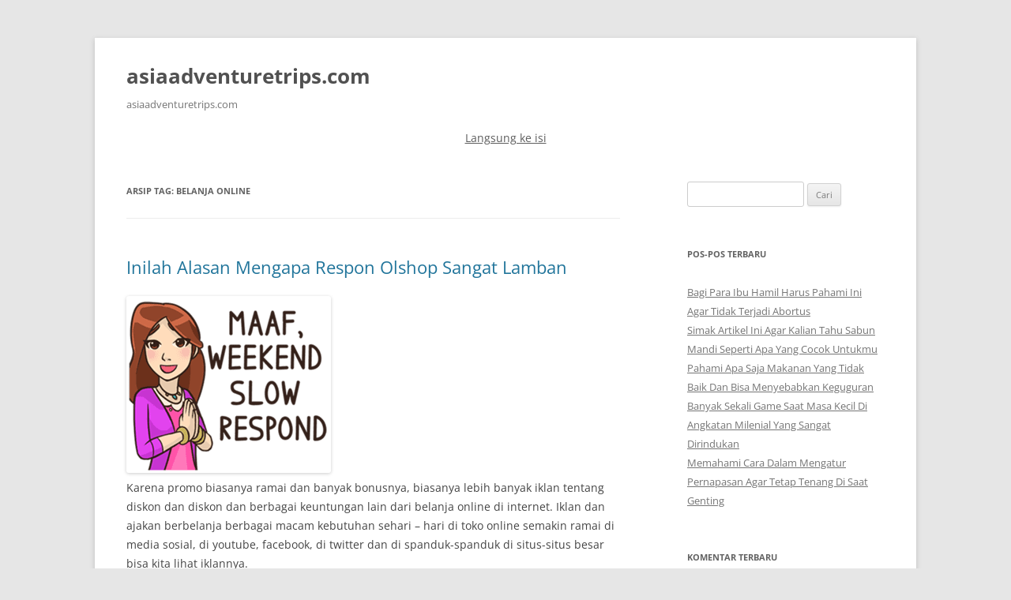

--- FILE ---
content_type: text/html
request_url: https://asiaadventuretrips.com/tag/belanja-online/
body_size: 13925
content:
<!DOCTYPE html>
<html lang="id" amp="" data-amp-auto-lightbox-disable transformed="self;v=1" i-amphtml-layout="" i-amphtml-no-boilerplate="" i-amphtml-binding>
<head>
	<meta http-equiv="Content-Type" content="text/html; charset=UTF-8"/>
<meta name="viewport" content="width=device-width"><link rel="preconnect" href="https://cdn.ampproject.org/"><style amp-runtime="" i-amphtml-version="012410161801000">html{overflow-x:hidden!important}html.i-amphtml-fie{height:100%!important;width:100%!important}html:not([amp4ads]),html:not([amp4ads]) body{height:auto!important}html:not([amp4ads]) body{margin:0!important}body{-webkit-text-size-adjust:100%;-moz-text-size-adjust:100%;-ms-text-size-adjust:100%;text-size-adjust:100%}html.i-amphtml-singledoc.i-amphtml-embedded{-ms-touch-action:pan-y pinch-zoom;touch-action:pan-y pinch-zoom}html.i-amphtml-fie>body,html.i-amphtml-singledoc>body{overflow:visible!important}html.i-amphtml-fie:not(.i-amphtml-inabox)>body,html.i-amphtml-singledoc:not(.i-amphtml-inabox)>body{position:relative!important}html.i-amphtml-ios-embed-legacy>body{overflow-x:hidden!important;overflow-y:auto!important;position:absolute!important}html.i-amphtml-ios-embed{overflow-y:auto!important;position:static}#i-amphtml-wrapper{overflow-x:hidden!important;overflow-y:auto!important;position:absolute!important;top:0!important;left:0!important;right:0!important;bottom:0!important;margin:0!important;display:block!important}html.i-amphtml-ios-embed.i-amphtml-ios-overscroll,html.i-amphtml-ios-embed.i-amphtml-ios-overscroll>#i-amphtml-wrapper{-webkit-overflow-scrolling:touch!important}#i-amphtml-wrapper>body{position:relative!important;border-top:1px solid transparent!important}#i-amphtml-wrapper+body{visibility:visible}#i-amphtml-wrapper+body .i-amphtml-lightbox-element,#i-amphtml-wrapper+body[i-amphtml-lightbox]{visibility:hidden}#i-amphtml-wrapper+body[i-amphtml-lightbox] .i-amphtml-lightbox-element{visibility:visible}#i-amphtml-wrapper.i-amphtml-scroll-disabled,.i-amphtml-scroll-disabled{overflow-x:hidden!important;overflow-y:hidden!important}amp-instagram{padding:54px 0px 0px!important;background-color:#fff}amp-iframe iframe{box-sizing:border-box!important}[amp-access][amp-access-hide]{display:none}[subscriptions-dialog],body:not(.i-amphtml-subs-ready) [subscriptions-action],body:not(.i-amphtml-subs-ready) [subscriptions-section]{display:none!important}amp-experiment,amp-live-list>[update]{display:none}amp-list[resizable-children]>.i-amphtml-loading-container.amp-hidden{display:none!important}amp-list [fetch-error],amp-list[load-more] [load-more-button],amp-list[load-more] [load-more-end],amp-list[load-more] [load-more-failed],amp-list[load-more] [load-more-loading]{display:none}amp-list[diffable] div[role=list]{display:block}amp-story-page,amp-story[standalone]{min-height:1px!important;display:block!important;height:100%!important;margin:0!important;padding:0!important;overflow:hidden!important;width:100%!important}amp-story[standalone]{background-color:#000!important;position:relative!important}amp-story-page{background-color:#757575}amp-story .amp-active>div,amp-story .i-amphtml-loader-background{display:none!important}amp-story-page:not(:first-of-type):not([distance]):not([active]){transform:translateY(1000vh)!important}amp-autocomplete{position:relative!important;display:inline-block!important}amp-autocomplete>input,amp-autocomplete>textarea{padding:0.5rem;border:1px solid rgba(0,0,0,.33)}.i-amphtml-autocomplete-results,amp-autocomplete>input,amp-autocomplete>textarea{font-size:1rem;line-height:1.5rem}[amp-fx^=fly-in]{visibility:hidden}amp-script[nodom],amp-script[sandboxed]{position:fixed!important;top:0!important;width:1px!important;height:1px!important;overflow:hidden!important;visibility:hidden}
/*# sourceURL=/css/ampdoc.css*/[hidden]{display:none!important}.i-amphtml-element{display:inline-block}.i-amphtml-blurry-placeholder{transition:opacity 0.3s cubic-bezier(0.0,0.0,0.2,1)!important;pointer-events:none}[layout=nodisplay]:not(.i-amphtml-element){display:none!important}.i-amphtml-layout-fixed,[layout=fixed][width][height]:not(.i-amphtml-layout-fixed){display:inline-block;position:relative}.i-amphtml-layout-responsive,[layout=responsive][width][height]:not(.i-amphtml-layout-responsive),[width][height][heights]:not([layout]):not(.i-amphtml-layout-responsive),[width][height][sizes]:not(img):not([layout]):not(.i-amphtml-layout-responsive){display:block;position:relative}.i-amphtml-layout-intrinsic,[layout=intrinsic][width][height]:not(.i-amphtml-layout-intrinsic){display:inline-block;position:relative;max-width:100%}.i-amphtml-layout-intrinsic .i-amphtml-sizer{max-width:100%}.i-amphtml-intrinsic-sizer{max-width:100%;display:block!important}.i-amphtml-layout-container,.i-amphtml-layout-fixed-height,[layout=container],[layout=fixed-height][height]:not(.i-amphtml-layout-fixed-height){display:block;position:relative}.i-amphtml-layout-fill,.i-amphtml-layout-fill.i-amphtml-notbuilt,[layout=fill]:not(.i-amphtml-layout-fill),body noscript>*{display:block;overflow:hidden!important;position:absolute;top:0;left:0;bottom:0;right:0}body noscript>*{position:absolute!important;width:100%;height:100%;z-index:2}body noscript{display:inline!important}.i-amphtml-layout-flex-item,[layout=flex-item]:not(.i-amphtml-layout-flex-item){display:block;position:relative;-ms-flex:1 1 auto;flex:1 1 auto}.i-amphtml-layout-fluid{position:relative}.i-amphtml-layout-size-defined{overflow:hidden!important}.i-amphtml-layout-awaiting-size{position:absolute!important;top:auto!important;bottom:auto!important}i-amphtml-sizer{display:block!important}@supports (aspect-ratio:1/1){i-amphtml-sizer.i-amphtml-disable-ar{display:none!important}}.i-amphtml-blurry-placeholder,.i-amphtml-fill-content{display:block;height:0;max-height:100%;max-width:100%;min-height:100%;min-width:100%;width:0;margin:auto}.i-amphtml-layout-size-defined .i-amphtml-fill-content{position:absolute;top:0;left:0;bottom:0;right:0}.i-amphtml-replaced-content,.i-amphtml-screen-reader{padding:0!important;border:none!important}.i-amphtml-screen-reader{position:fixed!important;top:0px!important;left:0px!important;width:4px!important;height:4px!important;opacity:0!important;overflow:hidden!important;margin:0!important;display:block!important;visibility:visible!important}.i-amphtml-screen-reader~.i-amphtml-screen-reader{left:8px!important}.i-amphtml-screen-reader~.i-amphtml-screen-reader~.i-amphtml-screen-reader{left:12px!important}.i-amphtml-screen-reader~.i-amphtml-screen-reader~.i-amphtml-screen-reader~.i-amphtml-screen-reader{left:16px!important}.i-amphtml-unresolved{position:relative;overflow:hidden!important}.i-amphtml-select-disabled{-webkit-user-select:none!important;-ms-user-select:none!important;user-select:none!important}.i-amphtml-notbuilt,[layout]:not(.i-amphtml-element),[width][height][heights]:not([layout]):not(.i-amphtml-element),[width][height][sizes]:not(img):not([layout]):not(.i-amphtml-element){position:relative;overflow:hidden!important;color:transparent!important}.i-amphtml-notbuilt:not(.i-amphtml-layout-container)>*,[layout]:not([layout=container]):not(.i-amphtml-element)>*,[width][height][heights]:not([layout]):not(.i-amphtml-element)>*,[width][height][sizes]:not([layout]):not(.i-amphtml-element)>*{display:none}amp-img:not(.i-amphtml-element)[i-amphtml-ssr]>img.i-amphtml-fill-content{display:block}.i-amphtml-notbuilt:not(.i-amphtml-layout-container),[layout]:not([layout=container]):not(.i-amphtml-element),[width][height][heights]:not([layout]):not(.i-amphtml-element),[width][height][sizes]:not(img):not([layout]):not(.i-amphtml-element){color:transparent!important;line-height:0!important}.i-amphtml-ghost{visibility:hidden!important}.i-amphtml-element>[placeholder],[layout]:not(.i-amphtml-element)>[placeholder],[width][height][heights]:not([layout]):not(.i-amphtml-element)>[placeholder],[width][height][sizes]:not([layout]):not(.i-amphtml-element)>[placeholder]{display:block;line-height:normal}.i-amphtml-element>[placeholder].amp-hidden,.i-amphtml-element>[placeholder].hidden{visibility:hidden}.i-amphtml-element:not(.amp-notsupported)>[fallback],.i-amphtml-layout-container>[placeholder].amp-hidden,.i-amphtml-layout-container>[placeholder].hidden{display:none}.i-amphtml-layout-size-defined>[fallback],.i-amphtml-layout-size-defined>[placeholder]{position:absolute!important;top:0!important;left:0!important;right:0!important;bottom:0!important;z-index:1}amp-img[i-amphtml-ssr]:not(.i-amphtml-element)>[placeholder]{z-index:auto}.i-amphtml-notbuilt>[placeholder]{display:block!important}.i-amphtml-hidden-by-media-query{display:none!important}.i-amphtml-element-error{background:red!important;color:#fff!important;position:relative!important}.i-amphtml-element-error:before{content:attr(error-message)}i-amp-scroll-container,i-amphtml-scroll-container{position:absolute;top:0;left:0;right:0;bottom:0;display:block}i-amp-scroll-container.amp-active,i-amphtml-scroll-container.amp-active{overflow:auto;-webkit-overflow-scrolling:touch}.i-amphtml-loading-container{display:block!important;pointer-events:none;z-index:1}.i-amphtml-notbuilt>.i-amphtml-loading-container{display:block!important}.i-amphtml-loading-container.amp-hidden{visibility:hidden}.i-amphtml-element>[overflow]{cursor:pointer;position:relative;z-index:2;visibility:hidden;display:initial;line-height:normal}.i-amphtml-layout-size-defined>[overflow]{position:absolute}.i-amphtml-element>[overflow].amp-visible{visibility:visible}template{display:none!important}.amp-border-box,.amp-border-box *,.amp-border-box :after,.amp-border-box :before{box-sizing:border-box}amp-pixel{display:none!important}amp-analytics,amp-auto-ads,amp-story-auto-ads{position:fixed!important;top:0!important;width:1px!important;height:1px!important;overflow:hidden!important;visibility:hidden}amp-story{visibility:hidden!important}html.i-amphtml-fie>amp-analytics{position:initial!important}[visible-when-invalid]:not(.visible),form [submit-error],form [submit-success],form [submitting]{display:none}amp-accordion{display:block!important}@media (min-width:1px){:where(amp-accordion>section)>:first-child{margin:0;background-color:#efefef;padding-right:20px;border:1px solid #dfdfdf}:where(amp-accordion>section)>:last-child{margin:0}}amp-accordion>section{float:none!important}amp-accordion>section>*{float:none!important;display:block!important;overflow:hidden!important;position:relative!important}amp-accordion,amp-accordion>section{margin:0}amp-accordion:not(.i-amphtml-built)>section>:last-child{display:none!important}amp-accordion:not(.i-amphtml-built)>section[expanded]>:last-child{display:block!important}
/*# sourceURL=/css/ampshared.css*/</style><meta name="robots" content="index, follow, max-image-preview:large, max-snippet:-1, max-video-preview:-1"><meta property="og:locale" content="id_ID"><meta property="og:type" content="article"><meta property="og:title" content="belanja online Archives - asiaadventuretrips.com"><meta property="og:url" content="https://asiaadventuretrips.com/tag/belanja-online/"><meta property="og:site_name" content="asiaadventuretrips.com"><meta name="twitter:card" content="summary_large_image"><meta name="generator" content="WordPress 6.6.2"><meta name="generator" content="AMP Plugin v2.5.4; mode=standard"><script async="" src="../../v0.mjs" type="module" ></script><script async nomodule src="../../v0.js" ></script><script src="../../v0/amp-bind-0.1.js" async="" custom-element="amp-bind" type="module" ></script><script async nomodule src="../../v0/amp-bind-0.1.js" custom-element="amp-bind"></script><script src="../../v0/amp-form-0.1.js" async="" custom-element="amp-form" type="module" ></script><script async nomodule src="../../v0/amp-form-0.1.js" custom-element="amp-form"></script><style amp-custom="">amp-img.amp-wp-enforced-sizes{object-fit:contain}amp-img img,amp-img noscript{image-rendering:inherit;object-fit:inherit;object-position:inherit}:where(.wp-block-button__link){border-radius:9999px;box-shadow:none;padding:calc(.667em + 2px) calc(1.333em + 2px);text-decoration:none}:root :where(.wp-block-button .wp-block-button__link.is-style-outline),:root :where(.wp-block-button.is-style-outline>.wp-block-button__link){border:2px solid;padding:.667em 1.333em}:root :where(.wp-block-button .wp-block-button__link.is-style-outline:not(.has-text-color)),:root :where(.wp-block-button.is-style-outline>.wp-block-button__link:not(.has-text-color)){color:currentColor}:root :where(.wp-block-button .wp-block-button__link.is-style-outline:not(.has-background)),:root :where(.wp-block-button.is-style-outline>.wp-block-button__link:not(.has-background)){background-color:initial;background-image:none}:where(.wp-block-columns){margin-bottom:1.75em}:where(.wp-block-columns.has-background){padding:1.25em 2.375em}:where(.wp-block-post-comments input[type=submit]){border:none}:where(.wp-block-cover-image:not(.has-text-color)),:where(.wp-block-cover:not(.has-text-color)){color:#fff}:where(.wp-block-cover-image.is-light:not(.has-text-color)),:where(.wp-block-cover.is-light:not(.has-text-color)){color:#000}:root :where(.wp-block-cover h1:not(.has-text-color)),:root :where(.wp-block-cover h2:not(.has-text-color)),:root :where(.wp-block-cover h3:not(.has-text-color)),:root :where(.wp-block-cover h4:not(.has-text-color)),:root :where(.wp-block-cover h5:not(.has-text-color)),:root :where(.wp-block-cover h6:not(.has-text-color)),:root :where(.wp-block-cover p:not(.has-text-color)){color:inherit}:where(.wp-block-file){margin-bottom:1.5em}:where(.wp-block-file__button){border-radius:2em;display:inline-block;padding:.5em 1em}:where(.wp-block-file__button):is(a):active,:where(.wp-block-file__button):is(a):focus,:where(.wp-block-file__button):is(a):hover,:where(.wp-block-file__button):is(a):visited{box-shadow:none;color:#fff;opacity:.85;text-decoration:none}:where(.wp-block-group.wp-block-group-is-layout-constrained){position:relative}@keyframes turn-on-visibility{0%{opacity:0}to{opacity:1}}@keyframes turn-off-visibility{0%{opacity:1;visibility:visible}99%{opacity:0;visibility:visible}to{opacity:0;visibility:hidden}}@keyframes lightbox-zoom-in{0%{transform:translate(calc(( -100vw + var(--wp--lightbox-scrollbar-width) ) / 2 + var(--wp--lightbox-initial-left-position)),calc(-50vh + var(--wp--lightbox-initial-top-position))) scale(var(--wp--lightbox-scale))}to{transform:translate(-50%,-50%) scale(1)}}@keyframes lightbox-zoom-out{0%{transform:translate(-50%,-50%) scale(1);visibility:visible}99%{visibility:visible}to{transform:translate(calc(( -100vw + var(--wp--lightbox-scrollbar-width) ) / 2 + var(--wp--lightbox-initial-left-position)),calc(-50vh + var(--wp--lightbox-initial-top-position))) scale(var(--wp--lightbox-scale));visibility:hidden}}:where(.wp-block-latest-comments:not([data-amp-original-style*=line-height] .wp-block-latest-comments__comment)){line-height:1.1}:where(.wp-block-latest-comments:not([data-amp-original-style*=line-height] .wp-block-latest-comments__comment-excerpt p)){line-height:1.8}:root :where(.wp-block-latest-posts.is-grid){padding:0}:root :where(.wp-block-latest-posts.wp-block-latest-posts__list){padding-left:0}ul{box-sizing:border-box}:where(.wp-block-navigation.has-background .wp-block-navigation-item a:not(.wp-element-button)),:where(.wp-block-navigation.has-background .wp-block-navigation-submenu a:not(.wp-element-button)){padding:.5em 1em}:where(.wp-block-navigation .wp-block-navigation__submenu-container .wp-block-navigation-item a:not(.wp-element-button)),:where(.wp-block-navigation .wp-block-navigation__submenu-container .wp-block-navigation-submenu a:not(.wp-element-button)),:where(.wp-block-navigation .wp-block-navigation__submenu-container .wp-block-navigation-submenu button.wp-block-navigation-item__content),:where(.wp-block-navigation .wp-block-navigation__submenu-container .wp-block-pages-list__item button.wp-block-navigation-item__content){padding:.5em 1em}@keyframes overlay-menu__fade-in-animation{0%{opacity:0;transform:translateY(.5em)}to{opacity:1;transform:translateY(0)}}:root :where(p.has-background){padding:1.25em 2.375em}:where(p.has-text-color:not(.has-link-color)) a{color:inherit}:where(.wp-block-post-comments-form) input:not([type=submit]){border:1px solid #949494;font-family:inherit;font-size:1em}:where(.wp-block-post-comments-form) input:where(:not([type=submit]):not([type=checkbox])){padding:calc(.667em + 2px)}:where(.wp-block-post-excerpt){margin-bottom:var(--wp--style--block-gap);margin-top:var(--wp--style--block-gap)}:where(.wp-block-preformatted.has-background){padding:1.25em 2.375em}:where(.wp-block-search__button){border:1px solid #ccc;padding:6px 10px}:where(.wp-block-search__input){font-family:inherit;font-size:inherit;font-style:inherit;font-weight:inherit;letter-spacing:inherit;line-height:inherit;text-transform:inherit}:where(.wp-block-search__button-inside .wp-block-search__inside-wrapper){border:1px solid #949494;box-sizing:border-box;padding:4px}:where(.wp-block-search__button-inside .wp-block-search__inside-wrapper) :where(.wp-block-search__button){padding:4px 8px}:root :where(.wp-block-separator.is-style-dots){height:auto;line-height:1;text-align:center}:root :where(.wp-block-separator.is-style-dots):before{color:currentColor;content:"···";font-family:serif;font-size:1.5em;letter-spacing:2em;padding-left:2em}:root :where(.wp-block-site-logo.is-style-rounded){border-radius:9999px}:root :where(.wp-block-site-title a){color:inherit}:root :where(.wp-block-social-links .wp-social-link a){padding:.25em}:root :where(.wp-block-social-links.is-style-logos-only .wp-social-link a){padding:0}:root :where(.wp-block-social-links.is-style-pill-shape .wp-social-link a){padding-left:.66667em;padding-right:.66667em}:root :where(.wp-block-tag-cloud.is-style-outline){display:flex;flex-wrap:wrap;gap:1ch}:root :where(.wp-block-tag-cloud.is-style-outline a){border:1px solid;margin-right:0;padding:1ch 2ch}:root :where(.wp-block-tag-cloud.is-style-outline a):not(#_#_#_#_#_#_#_#_){font-size:unset;text-decoration:none}:where(.wp-block-term-description){margin-bottom:var(--wp--style--block-gap);margin-top:var(--wp--style--block-gap)}:where(pre.wp-block-verse){font-family:inherit}.entry-content{counter-reset:footnotes}:root{--wp--preset--font-size--normal:16px;--wp--preset--font-size--huge:42px}.screen-reader-text{border:0;clip:rect(1px,1px,1px,1px);clip-path:inset(50%);height:1px;margin:-1px;overflow:hidden;padding:0;position:absolute;width:1px}.screen-reader-text:not(#_#_#_#_#_#_#_){word-wrap:normal}.screen-reader-text:focus{background-color:#ddd;clip-path:none;color:#444;display:block;font-size:1em;height:auto;left:5px;line-height:normal;padding:15px 23px 14px;text-decoration:none;top:5px;width:auto;z-index:100000}.screen-reader-text:focus:not(#_#_#_#_#_#_#_){clip:auto}html :where(.has-border-color){border-style:solid}html :where([data-amp-original-style*=border-top-color]){border-top-style:solid}html :where([data-amp-original-style*=border-right-color]){border-right-style:solid}html :where([data-amp-original-style*=border-bottom-color]){border-bottom-style:solid}html :where([data-amp-original-style*=border-left-color]){border-left-style:solid}html :where([data-amp-original-style*=border-width]){border-style:solid}html :where([data-amp-original-style*=border-top-width]){border-top-style:solid}html :where([data-amp-original-style*=border-right-width]){border-right-style:solid}html :where([data-amp-original-style*=border-bottom-width]){border-bottom-style:solid}html :where([data-amp-original-style*=border-left-width]){border-left-style:solid}html :where(amp-img[class*=wp-image-]),html :where(amp-anim[class*=wp-image-]){height:auto;max-width:100%}:where(figure){margin:0 0 1em}html :where(.is-position-sticky){--wp-admin--admin-bar--position-offset:var(--wp-admin--admin-bar--height,0px)}@media screen and (max-width:600px){html :where(.is-position-sticky){--wp-admin--admin-bar--position-offset:0px}}:root :where(.wp-block-image figcaption){color:#555;font-size:13px;text-align:center}:where(.wp-block-group.has-background){padding:1.25em 2.375em}:root :where(.wp-block-template-part.has-background){margin-bottom:0;margin-top:0;padding:1.25em 2.375em}:root{--wp--preset--aspect-ratio--square:1;--wp--preset--aspect-ratio--4-3:4/3;--wp--preset--aspect-ratio--3-4:3/4;--wp--preset--aspect-ratio--3-2:3/2;--wp--preset--aspect-ratio--2-3:2/3;--wp--preset--aspect-ratio--16-9:16/9;--wp--preset--aspect-ratio--9-16:9/16;--wp--preset--color--black:#000;--wp--preset--color--cyan-bluish-gray:#abb8c3;--wp--preset--color--white:#fff;--wp--preset--color--pale-pink:#f78da7;--wp--preset--color--vivid-red:#cf2e2e;--wp--preset--color--luminous-vivid-orange:#ff6900;--wp--preset--color--luminous-vivid-amber:#fcb900;--wp--preset--color--light-green-cyan:#7bdcb5;--wp--preset--color--vivid-green-cyan:#00d084;--wp--preset--color--pale-cyan-blue:#8ed1fc;--wp--preset--color--vivid-cyan-blue:#0693e3;--wp--preset--color--vivid-purple:#9b51e0;--wp--preset--color--blue:#21759b;--wp--preset--color--dark-gray:#444;--wp--preset--color--medium-gray:#9f9f9f;--wp--preset--color--light-gray:#e6e6e6;--wp--preset--gradient--vivid-cyan-blue-to-vivid-purple:linear-gradient(135deg,rgba(6,147,227,1) 0%,#9b51e0 100%);--wp--preset--gradient--light-green-cyan-to-vivid-green-cyan:linear-gradient(135deg,#7adcb4 0%,#00d082 100%);--wp--preset--gradient--luminous-vivid-amber-to-luminous-vivid-orange:linear-gradient(135deg,rgba(252,185,0,1) 0%,rgba(255,105,0,1) 100%);--wp--preset--gradient--luminous-vivid-orange-to-vivid-red:linear-gradient(135deg,rgba(255,105,0,1) 0%,#cf2e2e 100%);--wp--preset--gradient--very-light-gray-to-cyan-bluish-gray:linear-gradient(135deg,#eee 0%,#a9b8c3 100%);--wp--preset--gradient--cool-to-warm-spectrum:linear-gradient(135deg,#4aeadc 0%,#9778d1 20%,#cf2aba 40%,#ee2c82 60%,#fb6962 80%,#fef84c 100%);--wp--preset--gradient--blush-light-purple:linear-gradient(135deg,#ffceec 0%,#9896f0 100%);--wp--preset--gradient--blush-bordeaux:linear-gradient(135deg,#fecda5 0%,#fe2d2d 50%,#6b003e 100%);--wp--preset--gradient--luminous-dusk:linear-gradient(135deg,#ffcb70 0%,#c751c0 50%,#4158d0 100%);--wp--preset--gradient--pale-ocean:linear-gradient(135deg,#fff5cb 0%,#b6e3d4 50%,#33a7b5 100%);--wp--preset--gradient--electric-grass:linear-gradient(135deg,#caf880 0%,#71ce7e 100%);--wp--preset--gradient--midnight:linear-gradient(135deg,#020381 0%,#2874fc 100%);--wp--preset--font-size--small:13px;--wp--preset--font-size--medium:20px;--wp--preset--font-size--large:36px;--wp--preset--font-size--x-large:42px;--wp--preset--spacing--20:.44rem;--wp--preset--spacing--30:.67rem;--wp--preset--spacing--40:1rem;--wp--preset--spacing--50:1.5rem;--wp--preset--spacing--60:2.25rem;--wp--preset--spacing--70:3.38rem;--wp--preset--spacing--80:5.06rem;--wp--preset--shadow--natural:6px 6px 9px rgba(0,0,0,.2);--wp--preset--shadow--deep:12px 12px 50px rgba(0,0,0,.4);--wp--preset--shadow--sharp:6px 6px 0px rgba(0,0,0,.2);--wp--preset--shadow--outlined:6px 6px 0px -3px rgba(255,255,255,1),6px 6px rgba(0,0,0,1);--wp--preset--shadow--crisp:6px 6px 0px rgba(0,0,0,1)}:where(.is-layout-flex){gap:.5em}:where(.is-layout-grid){gap:.5em}:where(.wp-block-columns.is-layout-flex){gap:2em}:where(.wp-block-columns.is-layout-grid){gap:2em}:where(.wp-block-post-template.is-layout-flex){gap:1.25em}:where(.wp-block-post-template.is-layout-grid){gap:1.25em}:where(.wp-block-post-template.is-layout-flex){gap:1.25em}:where(.wp-block-post-template.is-layout-grid){gap:1.25em}:where(.wp-block-columns.is-layout-flex){gap:2em}:where(.wp-block-columns.is-layout-grid){gap:2em}:root :where(.wp-block-pullquote){font-size:1.5em;line-height:1.6}@font-face{font-family:"Open Sans";font-style:italic;font-display:fallback;font-weight:400;src:url("../../wp-content/themes/twentytwelve/fonts/open-sans/open-sans-cyrillic-ext-400-italic.woff") format("woff2"),url("../../wp-content/themes/twentytwelve/fonts/open-sans/open-sans-all-400-italic_ver-34.woff") format("woff");unicode-range:U+0460-052F,U+1C80-1C88,U+20B4,U+2DE0-2DFF,U+A640-A69F,U+FE2E-FE2F}@font-face{font-family:"Open Sans";font-style:italic;font-display:fallback;font-weight:400;src:url("../../wp-content/themes/twentytwelve/fonts/open-sans/open-sans-cyrillic-400-italic.woff") format("woff2"),url("../../wp-content/themes/twentytwelve/fonts/open-sans/open-sans-all-400-italic_ver-34.woff") format("woff");unicode-range:U+0301,U+0400-045F,U+0490-0491,U+04B0-04B1,U+2116}@font-face{font-family:"Open Sans";font-style:italic;font-display:fallback;font-weight:400;src:url("../../wp-content/themes/twentytwelve/fonts/open-sans/open-sans-greek-ext-400-italic.woff") format("woff2"),url("../../wp-content/themes/twentytwelve/fonts/open-sans/open-sans-all-400-italic_ver-34.woff") format("woff");unicode-range:U+1F00-1FFF}@font-face{font-family:"Open Sans";font-style:italic;font-display:fallback;font-weight:400;src:url("../../wp-content/themes/twentytwelve/fonts/open-sans/open-sans-greek-400-italic.woff") format("woff2"),url("../../wp-content/themes/twentytwelve/fonts/open-sans/open-sans-all-400-italic_ver-34.woff") format("woff");unicode-range:U+0370-03FF}@font-face{font-family:"Open Sans";font-style:italic;font-display:fallback;font-weight:400;src:url("../../wp-content/themes/twentytwelve/fonts/open-sans/open-sans-hebrew-400-italic.woff") format("woff2"),url("../../wp-content/themes/twentytwelve/fonts/open-sans/open-sans-all-400-italic_ver-34.woff") format("woff");unicode-range:U+0590-05FF,U+200C-2010,U+20AA,U+25CC,U+FB1D-FB4F}@font-face{font-family:"Open Sans";font-style:italic;font-display:fallback;font-weight:400;src:url("../../wp-content/themes/twentytwelve/fonts/open-sans/open-sans-vietnamese-400-italic.woff") format("woff2"),url("../../wp-content/themes/twentytwelve/fonts/open-sans/open-sans-all-400-italic_ver-34.woff") format("woff");unicode-range:U+0102-0103,U+0110-0111,U+0128-0129,U+0168-0169,U+01A0-01A1,U+01AF-01B0,U+1EA0-1EF9,U+20AB}@font-face{font-family:"Open Sans";font-style:italic;font-display:fallback;font-weight:400;src:url("../../wp-content/themes/twentytwelve/fonts/open-sans/open-sans-latin-ext-400-italic.woff") format("woff2"),url("../../wp-content/themes/twentytwelve/fonts/open-sans/open-sans-all-400-italic_ver-34.woff") format("woff");unicode-range:U+0100-024F,U+0259,U+1E00-1EFF,U+2020,U+20A0-20AB,U+20AD-20CF,U+2113,U+2C60-2C7F,U+A720-A7FF}@font-face{font-family:"Open Sans";font-style:italic;font-display:fallback;font-weight:400;src:url("../../wp-content/themes/twentytwelve/fonts/open-sans/open-sans-latin-400-italic.woff") format("woff2"),url("../../wp-content/themes/twentytwelve/fonts/open-sans/open-sans-all-400-italic_ver-34.woff") format("woff");unicode-range:U+0000-00FF,U+0131,U+0152-0153,U+02BB-02BC,U+02C6,U+02DA,U+02DC,U+2000-206F,U+2074,U+20AC,U+2122,U+2191,U+2193,U+2212,U+2215,U+FEFF,U+FFFD}@font-face{font-family:"Open Sans";font-style:normal;font-display:fallback;font-weight:400;src:url("../../wp-content/themes/twentytwelve/fonts/open-sans/open-sans-cyrillic-ext-400-normal.woff") format("woff2"),url("../../wp-content/themes/twentytwelve/fonts/open-sans/open-sans-all-400-normal_ver-34.woff") format("woff");unicode-range:U+0460-052F,U+1C80-1C88,U+20B4,U+2DE0-2DFF,U+A640-A69F,U+FE2E-FE2F}@font-face{font-family:"Open Sans";font-style:normal;font-display:fallback;font-weight:400;src:url("../../wp-content/themes/twentytwelve/fonts/open-sans/open-sans-cyrillic-400-normal.woff") format("woff2"),url("../../wp-content/themes/twentytwelve/fonts/open-sans/open-sans-all-400-normal_ver-34.woff") format("woff");unicode-range:U+0301,U+0400-045F,U+0490-0491,U+04B0-04B1,U+2116}@font-face{font-family:"Open Sans";font-style:normal;font-display:fallback;font-weight:400;src:url("../../wp-content/themes/twentytwelve/fonts/open-sans/open-sans-greek-ext-400-normal.woff") format("woff2"),url("../../wp-content/themes/twentytwelve/fonts/open-sans/open-sans-all-400-normal_ver-34.woff") format("woff");unicode-range:U+1F00-1FFF}@font-face{font-family:"Open Sans";font-style:normal;font-display:fallback;font-weight:400;src:url("../../wp-content/themes/twentytwelve/fonts/open-sans/open-sans-greek-400-normal.woff") format("woff2"),url("../../wp-content/themes/twentytwelve/fonts/open-sans/open-sans-all-400-normal_ver-34.woff") format("woff");unicode-range:U+0370-03FF}@font-face{font-family:"Open Sans";font-style:normal;font-display:fallback;font-weight:400;src:url("../../wp-content/themes/twentytwelve/fonts/open-sans/open-sans-hebrew-400-normal.woff") format("woff2"),url("../../wp-content/themes/twentytwelve/fonts/open-sans/open-sans-all-400-normal_ver-34.woff") format("woff");unicode-range:U+0590-05FF,U+200C-2010,U+20AA,U+25CC,U+FB1D-FB4F}@font-face{font-family:"Open Sans";font-style:normal;font-display:fallback;font-weight:400;src:url("../../wp-content/themes/twentytwelve/fonts/open-sans/open-sans-vietnamese-400-normal.woff") format("woff2"),url("../../wp-content/themes/twentytwelve/fonts/open-sans/open-sans-all-400-normal_ver-34.woff") format("woff");unicode-range:U+0102-0103,U+0110-0111,U+0128-0129,U+0168-0169,U+01A0-01A1,U+01AF-01B0,U+1EA0-1EF9,U+20AB}@font-face{font-family:"Open Sans";font-style:normal;font-display:fallback;font-weight:400;src:url("../../wp-content/themes/twentytwelve/fonts/open-sans/open-sans-latin-ext-400-normal.woff") format("woff2"),url("../../wp-content/themes/twentytwelve/fonts/open-sans/open-sans-all-400-normal_ver-34.woff") format("woff");unicode-range:U+0100-024F,U+0259,U+1E00-1EFF,U+2020,U+20A0-20AB,U+20AD-20CF,U+2113,U+2C60-2C7F,U+A720-A7FF}@font-face{font-family:"Open Sans";font-style:normal;font-display:fallback;font-weight:400;src:url("../../wp-content/themes/twentytwelve/fonts/open-sans/open-sans-latin-400-normal.woff") format("woff2"),url("../../wp-content/themes/twentytwelve/fonts/open-sans/open-sans-all-400-normal_ver-34.woff") format("woff");unicode-range:U+0000-00FF,U+0131,U+0152-0153,U+02BB-02BC,U+02C6,U+02DA,U+02DC,U+2000-206F,U+2074,U+20AC,U+2122,U+2191,U+2193,U+2212,U+2215,U+FEFF,U+FFFD}@font-face{font-family:"Open Sans";font-style:italic;font-display:fallback;font-weight:700;src:url("../../wp-content/themes/twentytwelve/fonts/open-sans/open-sans-cyrillic-ext-700-italic.woff") format("woff2"),url("../../wp-content/themes/twentytwelve/fonts/open-sans/open-sans-all-700-italic_ver-34.woff") format("woff");unicode-range:U+0460-052F,U+1C80-1C88,U+20B4,U+2DE0-2DFF,U+A640-A69F,U+FE2E-FE2F}@font-face{font-family:"Open Sans";font-style:italic;font-display:fallback;font-weight:700;src:url("../../wp-content/themes/twentytwelve/fonts/open-sans/open-sans-cyrillic-700-italic.woff") format("woff2"),url("../../wp-content/themes/twentytwelve/fonts/open-sans/open-sans-all-700-italic_ver-34.woff") format("woff");unicode-range:U+0301,U+0400-045F,U+0490-0491,U+04B0-04B1,U+2116}@font-face{font-family:"Open Sans";font-style:italic;font-display:fallback;font-weight:700;src:url("../../wp-content/themes/twentytwelve/fonts/open-sans/open-sans-greek-ext-700-italic.woff") format("woff2"),url("../../wp-content/themes/twentytwelve/fonts/open-sans/open-sans-all-700-italic_ver-34.woff") format("woff");unicode-range:U+1F00-1FFF}@font-face{font-family:"Open Sans";font-style:italic;font-display:fallback;font-weight:700;src:url("../../wp-content/themes/twentytwelve/fonts/open-sans/open-sans-greek-700-italic.woff") format("woff2"),url("../../wp-content/themes/twentytwelve/fonts/open-sans/open-sans-all-700-italic_ver-34.woff") format("woff");unicode-range:U+0370-03FF}@font-face{font-family:"Open Sans";font-style:italic;font-display:fallback;font-weight:700;src:url("../../wp-content/themes/twentytwelve/fonts/open-sans/open-sans-hebrew-700-italic.woff") format("woff2"),url("../../wp-content/themes/twentytwelve/fonts/open-sans/open-sans-all-700-italic_ver-34.woff") format("woff");unicode-range:U+0590-05FF,U+200C-2010,U+20AA,U+25CC,U+FB1D-FB4F}@font-face{font-family:"Open Sans";font-style:italic;font-display:fallback;font-weight:700;src:url("../../wp-content/themes/twentytwelve/fonts/open-sans/open-sans-vietnamese-700-italic.woff") format("woff2"),url("../../wp-content/themes/twentytwelve/fonts/open-sans/open-sans-all-700-italic_ver-34.woff") format("woff");unicode-range:U+0102-0103,U+0110-0111,U+0128-0129,U+0168-0169,U+01A0-01A1,U+01AF-01B0,U+1EA0-1EF9,U+20AB}@font-face{font-family:"Open Sans";font-style:italic;font-display:fallback;font-weight:700;src:url("../../wp-content/themes/twentytwelve/fonts/open-sans/open-sans-latin-ext-700-italic.woff") format("woff2"),url("../../wp-content/themes/twentytwelve/fonts/open-sans/open-sans-all-700-italic_ver-34.woff") format("woff");unicode-range:U+0100-024F,U+0259,U+1E00-1EFF,U+2020,U+20A0-20AB,U+20AD-20CF,U+2113,U+2C60-2C7F,U+A720-A7FF}@font-face{font-family:"Open Sans";font-style:italic;font-display:fallback;font-weight:700;src:url("../../wp-content/themes/twentytwelve/fonts/open-sans/open-sans-latin-700-italic.woff") format("woff2"),url("../../wp-content/themes/twentytwelve/fonts/open-sans/open-sans-all-700-italic_ver-34.woff") format("woff");unicode-range:U+0000-00FF,U+0131,U+0152-0153,U+02BB-02BC,U+02C6,U+02DA,U+02DC,U+2000-206F,U+2074,U+20AC,U+2122,U+2191,U+2193,U+2212,U+2215,U+FEFF,U+FFFD}@font-face{font-family:"Open Sans";font-style:normal;font-display:fallback;font-weight:700;src:url("../../wp-content/themes/twentytwelve/fonts/open-sans/open-sans-cyrillic-ext-700-normal.woff") format("woff2"),url("../../wp-content/themes/twentytwelve/fonts/open-sans/open-sans-all-700-normal_ver-34.woff") format("woff");unicode-range:U+0460-052F,U+1C80-1C88,U+20B4,U+2DE0-2DFF,U+A640-A69F,U+FE2E-FE2F}@font-face{font-family:"Open Sans";font-style:normal;font-display:fallback;font-weight:700;src:url("../../wp-content/themes/twentytwelve/fonts/open-sans/open-sans-cyrillic-700-normal.woff") format("woff2"),url("../../wp-content/themes/twentytwelve/fonts/open-sans/open-sans-all-700-normal_ver-34.woff") format("woff");unicode-range:U+0301,U+0400-045F,U+0490-0491,U+04B0-04B1,U+2116}@font-face{font-family:"Open Sans";font-style:normal;font-display:fallback;font-weight:700;src:url("../../wp-content/themes/twentytwelve/fonts/open-sans/open-sans-greek-ext-700-normal.woff") format("woff2"),url("../../wp-content/themes/twentytwelve/fonts/open-sans/open-sans-all-700-normal_ver-34.woff") format("woff");unicode-range:U+1F00-1FFF}@font-face{font-family:"Open Sans";font-style:normal;font-display:fallback;font-weight:700;src:url("../../wp-content/themes/twentytwelve/fonts/open-sans/open-sans-greek-700-normal.woff") format("woff2"),url("../../wp-content/themes/twentytwelve/fonts/open-sans/open-sans-all-700-normal_ver-34.woff") format("woff");unicode-range:U+0370-03FF}@font-face{font-family:"Open Sans";font-style:normal;font-display:fallback;font-weight:700;src:url("../../wp-content/themes/twentytwelve/fonts/open-sans/open-sans-hebrew-700-normal.woff") format("woff2"),url("../../wp-content/themes/twentytwelve/fonts/open-sans/open-sans-all-700-normal_ver-34.woff") format("woff");unicode-range:U+0590-05FF,U+200C-2010,U+20AA,U+25CC,U+FB1D-FB4F}@font-face{font-family:"Open Sans";font-style:normal;font-display:fallback;font-weight:700;src:url("../../wp-content/themes/twentytwelve/fonts/open-sans/open-sans-vietnamese-700-normal.woff") format("woff2"),url("../../wp-content/themes/twentytwelve/fonts/open-sans/open-sans-all-700-normal_ver-34.woff") format("woff");unicode-range:U+0102-0103,U+0110-0111,U+0128-0129,U+0168-0169,U+01A0-01A1,U+01AF-01B0,U+1EA0-1EF9,U+20AB}@font-face{font-family:"Open Sans";font-style:normal;font-display:fallback;font-weight:700;src:url("../../wp-content/themes/twentytwelve/fonts/open-sans/open-sans-latin-ext-700-normal.woff") format("woff2"),url("../../wp-content/themes/twentytwelve/fonts/open-sans/open-sans-all-700-normal_ver-34.woff") format("woff");unicode-range:U+0100-024F,U+0259,U+1E00-1EFF,U+2020,U+20A0-20AB,U+20AD-20CF,U+2113,U+2C60-2C7F,U+A720-A7FF}@font-face{font-family:"Open Sans";font-style:normal;font-display:fallback;font-weight:700;src:url("../../wp-content/themes/twentytwelve/fonts/open-sans/open-sans-latin-700-normal.woff") format("woff2"),url("../../wp-content/themes/twentytwelve/fonts/open-sans/open-sans-all-700-normal_ver-34.woff") format("woff");unicode-range:U+0000-00FF,U+0131,U+0152-0153,U+02BB-02BC,U+02C6,U+02DA,U+02DC,U+2000-206F,U+2074,U+20AC,U+2122,U+2191,U+2193,U+2212,U+2215,U+FEFF,U+FFFD}html,body,div,span,h1,h2,h3,h4,p,a,amp-img,ins,ul,li,form,label,article,aside,footer,header,hgroup,nav,section,time{margin:0;padding:0;border:0;font-size:100%;vertical-align:baseline}body{line-height:1}ul{list-style:none}h1,h2,h3,h4{clear:both}html{overflow-y:scroll;font-size:100%;-webkit-text-size-adjust:100%;-ms-text-size-adjust:100%}a:focus{outline:thin dotted}article,aside,footer,header,hgroup,nav,section{display:block}ins{background:#fff9c0;text-decoration:none}amp-img{border:0;-ms-interpolation-mode:bicubic}.wrapper:after{clear:both}.wrapper:before,.wrapper:after{display:table;content:""}.archive-title,.widget-title{font-size:11px;font-size:.785714286rem;line-height:2.181818182;font-weight:bold;text-transform:uppercase;color:#636363}button,input{border:1px solid #ccc;border-radius:3px;font-family:inherit;padding:6px;padding:.428571429rem}button,input{line-height:normal}input[type="checkbox"],input[type="radio"],input[type="file"],input[type="hidden"],input[type="image"],input[type="color"]{border:0;border-radius:0;padding:0}.menu-toggle,input[type="submit"],input[type="button"],input[type="reset"]{padding:6px 10px;padding:.428571429rem .714285714rem;font-size:11px;font-size:.785714286rem;line-height:1.428571429;font-weight:normal;color:#7c7c7c;background-color:#e6e6e6;background-repeat:repeat-x;background-image:-moz-linear-gradient(top,#f4f4f4,#e6e6e6);background-image:-ms-linear-gradient(top,#f4f4f4,#e6e6e6);background-image:-webkit-linear-gradient(top,#f4f4f4,#e6e6e6);background-image:-o-linear-gradient(top,#f4f4f4,#e6e6e6);background-image:linear-gradient(to bottom,#f4f4f4,#e6e6e6);border:1px solid #d2d2d2;border-radius:3px;box-shadow:0 1px 2px rgba(64,64,64,.1)}.menu-toggle,button,input[type="submit"],input[type="button"],input[type="reset"]{cursor:pointer}button[disabled],input[disabled]{cursor:default}.menu-toggle:hover,.menu-toggle:focus,button:hover,input[type="submit"]:hover,input[type="button"]:hover,input[type="reset"]:hover{color:#5e5e5e;background-color:#ebebeb;background-repeat:repeat-x;background-image:-moz-linear-gradient(top,#f9f9f9,#ebebeb);background-image:-ms-linear-gradient(top,#f9f9f9,#ebebeb);background-image:-webkit-linear-gradient(top,#f9f9f9,#ebebeb);background-image:-o-linear-gradient(top,#f9f9f9,#ebebeb);background-image:linear-gradient(to bottom,#f9f9f9,#ebebeb)}.menu-toggle:active,.menu-toggle.toggled-on,button:active,input[type="submit"]:active,input[type="button"]:active,input[type="reset"]:active{color:#757575;background-color:#e1e1e1;background-repeat:repeat-x;background-image:-moz-linear-gradient(top,#ebebeb,#e1e1e1);background-image:-ms-linear-gradient(top,#ebebeb,#e1e1e1);background-image:-webkit-linear-gradient(top,#ebebeb,#e1e1e1);background-image:-o-linear-gradient(top,#ebebeb,#e1e1e1);background-image:linear-gradient(to bottom,#ebebeb,#e1e1e1);box-shadow:inset 0 0 8px 2px #c6c6c6,0 1px 0 0 #f4f4f4;border-color:transparent}.entry-content amp-img,.widget amp-img{max-width:100%}amp-img[class*="align"],amp-img[class*="wp-image-"],amp-img[class*="attachment-"]{height:auto}amp-img.size-full{max-width:100%;height:auto}.entry-content amp-img,.widget amp-img{border-radius:3px;box-shadow:0 1px 4px rgba(0,0,0,.2)}.site-content nav{clear:both;line-height:2;overflow:hidden}.author .archive-header{margin-bottom:24px;margin-bottom:1.714285714rem}html{font-size:87.5%}body{font-size:14px;font-size:1rem;font-family:Helvetica,Arial,sans-serif;text-rendering:optimizeLegibility;color:#444}body.custom-font-enabled{font-family:"Open Sans",Helvetica,Arial,sans-serif}a{outline:none;color:#21759b}a:hover{color:#0f3647}.assistive-text,.site .screen-reader-text{clip:rect(1px,1px,1px,1px);overflow:hidden;height:1px;width:1px}.assistive-text:not(#_#_#_#_#_#_#_),.site .screen-reader-text:not(#_#_#_#_#_#_#_){position:absolute}.main-navigation .assistive-text:focus,.site .screen-reader-text:hover,.site .screen-reader-text:active,.site .screen-reader-text:focus{background:#fff;border:2px solid #333;border-radius:3px;color:#000;display:block;font-size:12px;height:auto;padding:12px;position:absolute;top:5px;left:5px;width:auto;z-index:100000}.main-navigation .assistive-text:focus:not(#_#_#_#_#_#_#_),.site .screen-reader-text:hover:not(#_#_#_#_#_#_#_),.site .screen-reader-text:active:not(#_#_#_#_#_#_#_),.site .screen-reader-text:focus:not(#_#_#_#_#_#_#_){clip:auto}.site{padding:0 24px;padding:0 1.714285714rem;background-color:#fff}.site-content{margin:24px 0 0;margin:1.714285714rem 0 0}.widget-area{margin:24px 0 0;margin:1.714285714rem 0 0}.site-header{padding:24px 0;padding:1.714285714rem 0}.site-header h1,.site-header h2{text-align:center}.site-header h1 a,.site-header h2 a{color:#515151;display:inline-block;text-decoration:none}.site-header h1 a:hover,.site-header h2 a:hover{color:#21759b}.site-header h1{font-size:24px;font-size:1.714285714rem;line-height:1.285714286;margin-bottom:14px;margin-bottom:1rem}.site-header h2{font-weight:normal;font-size:13px;font-size:.928571429rem;line-height:1.846153846;color:#757575}.main-navigation{margin-top:24px;margin-top:1.714285714rem;text-align:center}.main-navigation li{margin-top:24px;margin-top:1.714285714rem;font-size:12px;font-size:.857142857rem;line-height:1.42857143}.main-navigation a{color:#5e5e5e}.main-navigation a:hover,.main-navigation a:focus{color:#21759b}.main-navigation ul.nav-menu,.main-navigation div.nav-menu > ul{display:none}.main-navigation ul.nav-menu.toggled-on,.menu-toggle{display:inline-block}section[role="banner"]{margin-bottom:48px;margin-bottom:3.428571429rem}.widget-area .widget{-webkit-hyphens:auto;-moz-hyphens:auto;hyphens:auto;margin-bottom:48px;margin-bottom:3.428571429rem;word-wrap:break-word}.widget-area .widget h3{margin-bottom:24px;margin-bottom:1.714285714rem}.widget-area .widget p,.widget-area .widget li,.widget-area .widget .textwidget{font-size:13px;font-size:.928571429rem;line-height:1.846153846}.widget-area .widget p{margin-bottom:24px;margin-bottom:1.714285714rem}.widget-area .textwidget ul{list-style:disc outside;margin:0 0 24px;margin:0 0 1.714285714rem}.widget-area .textwidget li > ul{margin-bottom:0}.widget-area .textwidget li{margin-left:36px;margin-left:2.571428571rem}.widget-area .widget a{color:#757575}.widget-area .widget a:hover{color:#21759b}.widget-area .widget a:visited{color:#9f9f9f}.widget-area #s{width:53.66666666666%}footer[role="contentinfo"]{border-top:1px solid #ededed;clear:both;font-size:12px;font-size:.857142857rem;line-height:2;max-width:960px;max-width:68.571428571rem;margin-top:24px;margin-top:1.714285714rem;margin-left:auto;margin-right:auto;padding:24px 0;padding:1.714285714rem 0}footer[role="contentinfo"] a{color:#686868}footer[role="contentinfo"] a:hover{color:#21759b}.site-info span[role=separator]{padding:0 .3em 0 .6em}.site-info span[role=separator]::before{content:"/"}.entry-meta{clear:both}.entry-header{margin-bottom:24px;margin-bottom:1.714285714rem}.entry-header .entry-title{font-size:20px;font-size:1.428571429rem;line-height:1.2;font-weight:normal}.entry-header .entry-title a{text-decoration:none}.entry-meta a{color:#757575}.entry-meta a:hover{color:#21759b}.entry-content{line-height:1.714285714}.entry-content h1,.entry-content h2,.entry-content h3,.entry-content h4{margin:24px 0;margin:1.714285714rem 0;line-height:1.714285714}.entry-content h1{font-size:21px;font-size:1.5rem;line-height:1.5}.entry-content h2{font-size:18px;font-size:1.285714286rem;line-height:1.6}.entry-content h3{font-size:16px;font-size:1.142857143rem;line-height:1.846153846}.entry-content h4{font-size:14px;font-size:1rem;line-height:1.846153846}.entry-content p{margin:0 0 24px;margin:0 0 1.714285714rem;line-height:1.714285714}.entry-content a:visited{color:#9f9f9f}.entry-content ul{margin:0 0 24px;margin:0 0 1.714285714rem;line-height:1.714285714}.entry-content ul ul{margin-bottom:0}.entry-content ul{list-style:disc outside}.entry-content li{margin:0 0 0 36px;margin:0 0 0 2.571428571rem}.site-content article{border-bottom:4px double #ededed;margin-bottom:72px;margin-bottom:5.142857143rem;padding-bottom:24px;padding-bottom:1.714285714rem;word-wrap:break-word;-webkit-hyphens:auto;-moz-hyphens:auto;hyphens:auto}footer.entry-meta{margin-top:24px;margin-top:1.714285714rem;font-size:13px;font-size:.928571429rem;line-height:1.846153846;color:#757575}.single-author .entry-meta .by-author{display:none}.archive-header{margin-bottom:48px;margin-bottom:3.428571429rem;padding-bottom:22px;padding-bottom:1.571428571rem;border-bottom:1px solid #ededed}.widget-area .widget ul ul{margin-left:12px;margin-left:.857142857rem}.widget_search label{display:block;font-size:13px;font-size:.928571429rem;line-height:1.846153846}amp-img#wpstats{display:block;margin:0 auto 24px;margin:0 auto 1.714285714rem}@media screen and (min-width: 600px){.site{margin:0 auto;max-width:960px;max-width:68.571428571rem;overflow:hidden}.site-content{float:left;width:65.104166667%}.widget-area{float:right;width:26.041666667%}.site-header h1,.site-header h2{text-align:left}.site-header h1{font-size:26px;font-size:1.857142857rem;line-height:1.846153846;margin-bottom:0}.main-navigation ul.nav-menu,.main-navigation div.nav-menu > ul{border-bottom:1px solid #ededed;border-top:1px solid #ededed;text-align:left;width:100%}.main-navigation ul.nav-menu:not(#_#_#_#_#_#_#_#_),.main-navigation div.nav-menu > ul:not(#_#_#_#_#_#_#_#_){display:inline-block}.main-navigation ul{margin:0;text-indent:0}.main-navigation li a,.main-navigation li{display:inline-block;text-decoration:none}.main-navigation li a{border-bottom:0;color:#6a6a6a;line-height:3.692307692;text-transform:uppercase;white-space:nowrap}.main-navigation li a:hover,.main-navigation li a:focus{color:#000}.main-navigation li{margin:0 40px 0 0;margin:0 2.857142857rem 0 0;position:relative}.main-navigation li ul{margin:0;padding:0;position:absolute;top:100%;z-index:1;height:1px;width:1px;overflow:hidden;clip:rect(1px,1px,1px,1px)}.main-navigation li ul ul{top:0;left:100%}.main-navigation ul li:hover > ul,.main-navigation ul li:focus > ul,.main-navigation .menu-item-has-children:focus-within > ul{border-left:0;clip:inherit;overflow:inherit;height:inherit;width:inherit}.main-navigation li ul li a{background:#efefef;border-bottom:1px solid #ededed;display:block;font-size:11px;font-size:.785714286rem;line-height:2.181818182;padding:8px 10px;padding:.571428571rem .714285714rem;width:180px;width:12.85714286rem;white-space:normal}.main-navigation li ul li a:hover,.main-navigation li ul li a:focus{background:#e3e3e3;color:#444}.menu-toggle{display:none}.entry-header .entry-title{font-size:22px;font-size:1.571428571rem}}@media screen and (min-width: 960px){body{background-color:#e6e6e6}body .site{padding:0 40px;padding:0 2.857142857rem;margin-top:48px;margin-top:3.428571429rem;margin-bottom:48px;margin-bottom:3.428571429rem;box-shadow:0 2px 6px rgba(100,100,100,.3)}}@media print{body{color:#000;font-size:10pt}body:not(#_#_#_#_#_#_#_#_){background:none}footer a[rel=bookmark]:link:after,footer a[rel=bookmark]:visited:after{content:" [" attr(href) "] "}a{text-decoration:none}.entry-content amp-img{border-radius:0;box-shadow:none}.site{max-width:100%}.site:not(#_#_#_#_#_#_#_){clear:both;display:block;float:none;position:relative}.site-header{margin-bottom:72px;margin-bottom:5.142857143rem;text-align:left}.site-header h1{font-size:21pt;line-height:1;text-align:left}.site-header h2{color:#000;font-size:10pt;text-align:left}.site-header h1 a,.site-header h2 a{color:#000}#colophon,.site-content nav,.widget-area,.main-navigation{display:none}.wrapper{border-top:none;box-shadow:none}.site-content{margin:0;width:auto}.entry-header .entry-title,.entry-title{font-size:21pt}footer.entry-meta,footer.entry-meta a{color:#444;font-size:10pt}}.amp-wp-fa9aecc:not(#_#_#_#_#_){display:block}
/*# sourceURL=amp-custom.css */</style><link rel="profile" href="https://gmpg.org/xfn/11"><link rel="pingback" href="https://asiaadventuretrips.com/xmlrpc.php"><script type="application/ld+json" class="yoast-schema-graph">{"@context":"https://schema.org","@graph":[{"@type":"CollectionPage","@id":"https://asiaadventuretrips.com/tag/belanja-online/","url":"https://asiaadventuretrips.com/tag/belanja-online/","name":"belanja online Archives - asiaadventuretrips.com","isPartOf":{"@id":"https://asiaadventuretrips.com/#website"},"breadcrumb":{"@id":"https://asiaadventuretrips.com/tag/belanja-online/#breadcrumb"},"inLanguage":"id"},{"@type":"BreadcrumbList","@id":"https://asiaadventuretrips.com/tag/belanja-online/#breadcrumb","itemListElement":[{"@type":"ListItem","position":1,"name":"Home","item":"https://asiaadventuretrips.com/"},{"@type":"ListItem","position":2,"name":"belanja online"}]},{"@type":"WebSite","@id":"https://asiaadventuretrips.com/#website","url":"https://asiaadventuretrips.com/","name":"asiaadventuretrips.com","description":"asiaadventuretrips.com","potentialAction":[{"@type":"SearchAction","target":{"@type":"EntryPoint","urlTemplate":"https://asiaadventuretrips.com/?s={search_term_string}"},"query-input":{"@type":"PropertyValueSpecification","valueRequired":true,"valueName":"search_term_string"}}],"inLanguage":"id"}]}</script><link rel="https://api.w.org/" href="https://asiaadventuretrips.com/wp-json/"><link rel="EditURI" type="application/rsd+xml" title="RSD" href="https://asiaadventuretrips.com/xmlrpc.php?rsd"><title>belanja online Archives - asiaadventuretrips.com</title>
	<link rel="canonical" href="https://asiaadventuretrips.com/tag/belanja-online/" />
</head>
<body data-rsssl="1" class="archive tag tag-belanja-online tag-499 wp-embed-responsive custom-font-enabled single-author">
<div id="page" class="hfeed site">
	<header id="masthead" class="site-header">
		<hgroup>
			<h1 class="site-title"><a href="/" rel="home">asiaadventuretrips.com</a></h1>
			<h2 class="site-description">asiaadventuretrips.com</h2>
		</hgroup>
		<nav id="site-navigation" class="main-navigation">
			<button class="menu-toggle" on="tap:AMP.setState({ navMenuToggledOn: ! navMenuToggledOn })" aria-expanded="false" data-amp-bind-aria-expanded="navMenuToggledOn ? 'true' : 'false'" data-amp-bind-class="&quot;menu-toggle&quot; + ( navMenuToggledOn ? &quot; toggled-on&quot; : '' )" i-amphtml-binding>Menu</button>
			<a class="assistive-text" href="#content">Langsung ke isi</a>
			<div class="menu-menu-1-container"><amp-state id="navMenuToggledOn" class="i-amphtml-layout-container" i-amphtml-layout="container"><script type="application/json">false</script></amp-state><ul id="menu-menu-1" class="nav-menu" data-amp-bind-class="&quot;nav-menu&quot; + ( navMenuToggledOn ? &quot; toggled-on&quot; : '' )" i-amphtml-binding><li id="menu-item-4" class="menu-item menu-item-type-custom menu-item-object-custom menu-item-home menu-item-4"><a href="/">Home</a></li>
<li id="menu-item-724" class="menu-item menu-item-type-taxonomy menu-item-object-category menu-item-724"><a href="../../category/poker-online/">Poker Online</a></li>
<li id="menu-item-6" class="menu-item menu-item-type-taxonomy menu-item-object-category menu-item-6"><a href="../../category/asia-barat/">Asia Barat</a></li>
<li id="menu-item-7" class="menu-item menu-item-type-taxonomy menu-item-object-category menu-item-7"><a href="../../category/asia-selatan/">Asia Selatan</a></li>
<li id="menu-item-8" class="menu-item menu-item-type-taxonomy menu-item-object-category menu-item-8"><a href="../../category/asia-tengah/">Asia Tengah</a></li>
<li id="menu-item-9" class="menu-item menu-item-type-taxonomy menu-item-object-category menu-item-has-children menu-item-9"><a href="../../category/asia-tenggara/">Asia Tenggara</a>
<ul class="sub-menu">
	<li id="menu-item-38" class="menu-item menu-item-type-taxonomy menu-item-object-category menu-item-38"><a href="../../category/asia-tenggara/indonesia/">Indonesia</a></li>
	<li id="menu-item-39" class="menu-item menu-item-type-taxonomy menu-item-object-category menu-item-39"><a href="../../category/asia-tenggara/singapura/">Singapura</a></li>
	<li id="menu-item-50" class="menu-item menu-item-type-taxonomy menu-item-object-category menu-item-50"><a href="../../category/malaysia/">Malaysia</a></li>
</ul>
</li>
<li id="menu-item-10" class="menu-item menu-item-type-taxonomy menu-item-object-category menu-item-has-children menu-item-10"><a href="../../category/asia-timur/">Asia Timur</a>
<ul class="sub-menu">
	<li id="menu-item-45" class="menu-item menu-item-type-taxonomy menu-item-object-category menu-item-45"><a href="../../category/asia-timur/jepang/">Jepang</a></li>
</ul>
</li>
<li id="menu-item-726" class="menu-item menu-item-type-post_type menu-item-object-page menu-item-726"><a href="../../tentang-kami/">Tentang Kami</a></li>
<li id="menu-item-725" class="menu-item menu-item-type-post_type menu-item-object-page menu-item-725"><a href="../../kontak/">Kontak</a></li>
</ul></div>		</nav>
			</header>
	<div id="main" class="wrapper">
	<section id="primary" class="site-content">
		<div id="content" role="main">
					<header class="archive-header">
				<h1 class="archive-title">
				Arsip Tag: <span>belanja online</span>				</h1>
						</header>
	<article id="post-1444" class="post-1444 post type-post status-publish format-standard hentry category-informasi tag-belanja-online tag-olshop tag-online-shop tag-respon-online-shop-lambat">
				<header class="entry-header">
						<h1 class="entry-title">
				<a href="../../inilah-alasan-mengapa-respon-olshop-sangat-lamban/" rel="bookmark">Inilah Alasan Mengapa Respon Olshop Sangat Lamban</a>
			</h1>
								</header>
				<div class="entry-content">
			<p><amp-img class="alignnone size-full wp-image-1445 amp-wp-enforced-sizes i-amphtml-layout-intrinsic i-amphtml-layout-size-defined" src="../../wp-content/uploads/2021/08/C54910E9-BB02-4DA1-8E4A-4F2681DFBFB1.png" alt="" width="259" height="224" layout="intrinsic" data-hero-candidate="" data-hero i-amphtml-ssr i-amphtml-layout="intrinsic"><i-amphtml-sizer slot="i-amphtml-svc" class="i-amphtml-sizer"><img alt="" aria-hidden="true" class="i-amphtml-intrinsic-sizer" role="presentation" src="[data-uri]"></i-amphtml-sizer><img class="i-amphtml-fill-content i-amphtml-replaced-content" decoding="async" fetchpriority="high" alt="" src="../../wp-content/uploads/2021/08/C54910E9-BB02-4DA1-8E4A-4F2681DFBFB1.png"></amp-img><br>
Karena promo biasanya ramai dan banyak bonusnya, biasanya lebih banyak iklan tentang diskon dan diskon dan berbagai keuntungan lain dari belanja online di internet. Iklan dan ajakan berbelanja berbagai macam kebutuhan sehari – hari di toko online semakin ramai di media sosial, di youtube, facebook, di twitter dan di spanduk-spanduk di situs-situs besar bisa kita lihat iklannya.</p>
<p>Bagi Anda yang suka belanja online pasti tahu betapa sulitnya berbelanja di internet. Selain barang yang terlalu lama karena kurir atau hal lainnya, ada juga hal yang dapat membuat konsumen kesal yaitu admin olshop yang suka telat respon atau menunggu terlalu lama untuk membalas chat atau pesan dari calon pembeli. Mengapa mereka bahkan bisa terlambat untuk merespons?</p>
<h4>Penyebab banyak slow respon terhadap promo</h4>
<p>Tembaga adalah raja. Oleh karena itu, meski promo Imlek di Blanja mendorong permintaan belanja lebih banyak, pembeli tetap perlu mendapatkan pelayanan yang baik. Pelayanan yang baik menurut calon pembeli adalah respon cepat, respon cepat, saat menjawab harus jelas detailnya agar pembeli mengerti dan sebagainya.</p>
<p>Tapi apakah itu benar? Baru. Karena pengelola toko online juga manusia, waktu dan tenaga terbatas, apalagi saat banyak pesanan, seperti hari raya keagamaan, chat masuk dan pesan untuk pemesanan barang dalam jumlah banyak bisa mencapai ribuan dalam satu hari, dan pengelola membutuhkannya. membalas. di sebuah. Plus, setiap pelanggan meminta item yang berbeda, jadi wajar jika admin sedikit lambat merespons, bukan?</p>
<h4>Bagaimana cara mengatasi keterlambatan respon pengelola toko online?</h4>
<p>Jangan marah, karena itu tidak masuk akal sama sekali. Jangan salahkan pengelola toko online yang terlambat merespon pesanan karena staf terbatas, belum lagi banyak calon pembeli yang tidak hati-hati menanyakan hal yang tertera jelas di promo tahun baru imlek.</p>
<p>Cobalah untuk bersabar, tunggu saja sampai sehari. Tanggapan biasanya diberikan dalam sehari. Sebaiknya belanja di olshop yang banyak adminnya biar bisa mengatasi keluhan seperti ini. Jika sedang terburu-buru, carilah promo Imlek di belanja offline agar barang bisa langsung dibawa pulang tanpa harus menunggu lama.</p>
					</div>
		<footer class="entry-meta">
			Entri ini ditulis di <a href="../../category/informasi/" rel="category tag">Informasi</a> dan ber-tag <a href="../../tag/belanja-online/" rel="tag">belanja online</a>, <a href="../../tag/olshop/" rel="tag">olshop</a>, <a href="../../tag/online-shop/" rel="tag">online shop</a>, <a href="../../tag/respon-online-shop-lambat/" rel="tag">respon online shop lambat</a> pada <a href="../../inilah-alasan-mengapa-respon-olshop-sangat-lamban/" title="3:13 pm" rel="bookmark"><time class="entry-date" datetime="2021-08-23T15:13:24+07:00">Agustus 23, 2021</time></a><span class="by-author"> oleh <span class="author vcard"><a class="url fn n" href="../../author/adventure39/" title="Lihat semua tulisan oleh Asia" rel="author">Asia</a></span></span>.								</footer>
	</article>
		</div>
	</section>
			<div id="secondary" class="widget-area" role="complementary">
			<aside id="search-2" class="widget widget_search"><form role="search" method="get" id="searchform" class="searchform" action="/" target="_top">
				<div>
					<label class="screen-reader-text" for="s">Cari untuk:</label>
					<input type="text" value="" name="s" id="s">
					<input type="submit" id="searchsubmit" value="Cari">
				</div>
			</form></aside>
		<aside id="recent-posts-2" class="widget widget_recent_entries">
		<h3 class="widget-title">Pos-pos Terbaru</h3>
		<ul>
											<li>
					<a href="../../bagi-para-ibu-hamil-harus-pahami-ini-agar-tidak-terjadi-abortus/">Bagi Para Ibu Hamil Harus Pahami Ini Agar Tidak Terjadi Abortus</a>
									</li>
											<li>
					<a href="../../simak-artikel-ini-agar-kalian-tahu-sabun-mandi-seperti-apa-yang-cocok-untukmu/">Simak Artikel Ini Agar Kalian Tahu Sabun Mandi Seperti Apa Yang Cocok Untukmu</a>
									</li>
											<li>
					<a href="../../pahami-apa-saja-makanan-yang-tidak-baik-dan-bisa-menyebabkan-keguguran/">Pahami Apa Saja Makanan Yang Tidak Baik Dan Bisa Menyebabkan Keguguran</a>
									</li>
											<li>
					<a href="../../banyak-sekali-game-saat-masa-kecil-di-angkatan-milenial-yang-sangat-dirindukan/">Banyak Sekali Game Saat Masa Kecil Di Angkatan Milenial Yang Sangat Dirindukan</a>
									</li>
											<li>
					<a href="../../memahami-cara-dalam-mengatur-pernapasan-agar-tetap-tenang-di-saat-genting/">Memahami Cara Dalam Mengatur Pernapasan Agar Tetap Tenang Di Saat Genting</a>
									</li>
					</ul>
		</aside><aside id="recent-comments-2" class="widget widget_recent_comments"><h3 class="widget-title">Komentar Terbaru</h3><ul id="recentcomments"></ul></aside><aside id="archives-2" class="widget widget_archive"><h3 class="widget-title">Arsip</h3>
			<ul>
					<li><a href="../../2024/08/">Agustus 2024</a></li>
	<li><a href="../../2024/07/">Juli 2024</a></li>
	<li><a href="../../2024/06/">Juni 2024</a></li>
	<li><a href="../../2024/05/">Mei 2024</a></li>
	<li><a href="../../2024/04/">April 2024</a></li>
	<li><a href="../../2024/03/">Maret 2024</a></li>
	<li><a href="../../2024/02/">Februari 2024</a></li>
	<li><a href="../../2024/01/">Januari 2024</a></li>
	<li><a href="../../2023/12/">Desember 2023</a></li>
	<li><a href="../../2023/11/">November 2023</a></li>
	<li><a href="../../2023/10/">Oktober 2023</a></li>
	<li><a href="../../2023/09/">September 2023</a></li>
	<li><a href="../../2023/08/">Agustus 2023</a></li>
	<li><a href="../../2023/07/">Juli 2023</a></li>
	<li><a href="../../2023/06/">Juni 2023</a></li>
	<li><a href="../../2023/05/">Mei 2023</a></li>
	<li><a href="../../2023/04/">April 2023</a></li>
	<li><a href="../../2023/03/">Maret 2023</a></li>
	<li><a href="../../2023/02/">Februari 2023</a></li>
	<li><a href="../../2023/01/">Januari 2023</a></li>
	<li><a href="../../2022/12/">Desember 2022</a></li>
	<li><a href="../../2022/11/">November 2022</a></li>
	<li><a href="../../2022/10/">Oktober 2022</a></li>
	<li><a href="../../2022/09/">September 2022</a></li>
	<li><a href="../../2022/08/">Agustus 2022</a></li>
	<li><a href="../../2022/07/">Juli 2022</a></li>
	<li><a href="../../2022/06/">Juni 2022</a></li>
	<li><a href="../../2022/05/">Mei 2022</a></li>
	<li><a href="../../2022/04/">April 2022</a></li>
	<li><a href="../../2022/03/">Maret 2022</a></li>
	<li><a href="../../2022/02/">Februari 2022</a></li>
	<li><a href="../../2022/01/">Januari 2022</a></li>
	<li><a href="../../2021/12/">Desember 2021</a></li>
	<li><a href="../../2021/11/">November 2021</a></li>
	<li><a href="../../2021/10/">Oktober 2021</a></li>
	<li><a href="../../2021/09/">September 2021</a></li>
	<li><a href="../../2021/08/">Agustus 2021</a></li>
	<li><a href="../../2021/07/">Juli 2021</a></li>
	<li><a href="../../2021/06/">Juni 2021</a></li>
	<li><a href="../../2021/04/">April 2021</a></li>
	<li><a href="../../2021/03/">Maret 2021</a></li>
	<li><a href="../../2021/02/">Februari 2021</a></li>
	<li><a href="../../2021/01/">Januari 2021</a></li>
	<li><a href="../../2020/12/">Desember 2020</a></li>
	<li><a href="../../2020/11/">November 2020</a></li>
	<li><a href="../../2020/10/">Oktober 2020</a></li>
	<li><a href="../../2020/09/">September 2020</a></li>
	<li><a href="../../2020/08/">Agustus 2020</a></li>
	<li><a href="../../2020/07/">Juli 2020</a></li>
	<li><a href="../../2020/06/">Juni 2020</a></li>
	<li><a href="../../2020/05/">Mei 2020</a></li>
	<li><a href="../../2020/04/">April 2020</a></li>
	<li><a href="../../2020/03/">Maret 2020</a></li>
	<li><a href="../../2020/02/">Februari 2020</a></li>
	<li><a href="../../2020/01/">Januari 2020</a></li>
	<li><a href="../../2019/12/">Desember 2019</a></li>
	<li><a href="../../2019/10/">Oktober 2019</a></li>
	<li><a href="../../2019/09/">September 2019</a></li>
	<li><a href="../../2019/08/">Agustus 2019</a></li>
	<li><a href="../../2019/07/">Juli 2019</a></li>
	<li><a href="../../2019/06/">Juni 2019</a></li>
	<li><a href="../../2019/05/">Mei 2019</a></li>
	<li><a href="../../2019/04/">April 2019</a></li>
	<li><a href="../../2019/03/">Maret 2019</a></li>
	<li><a href="../../2019/02/">Februari 2019</a></li>
	<li><a href="../../2019/01/">Januari 2019</a></li>
	<li><a href="../../2018/12/">Desember 2018</a></li>
	<li><a href="../../2018/11/">November 2018</a></li>
	<li><a href="../../2018/09/">September 2018</a></li>
	<li><a href="../../2018/08/">Agustus 2018</a></li>
	<li><a href="../../2018/07/">Juli 2018</a></li>
	<li><a href="../../2018/06/">Juni 2018</a></li>
	<li><a href="../../2018/05/">Mei 2018</a></li>
			</ul>
			</aside><aside id="categories-2" class="widget widget_categories"><h3 class="widget-title">Kategori</h3>
			<ul>
					<li class="cat-item cat-item-4"><a href="../../category/asia-barat/">Asia Barat</a>
</li>
	<li class="cat-item cat-item-5"><a href="../../category/asia-selatan/">Asia Selatan</a>
</li>
	<li class="cat-item cat-item-3"><a href="../../category/asia-tengah/">Asia Tengah</a>
</li>
	<li class="cat-item cat-item-1"><a href="../../category/asia-tenggara/">Asia Tenggara</a>
</li>
	<li class="cat-item cat-item-2"><a href="../../category/asia-timur/">Asia Timur</a>
</li>
	<li class="cat-item cat-item-452"><a href="../../category/berita-unik/">Berita Unik</a>
</li>
	<li class="cat-item cat-item-120"><a href="../../category/asia-tenggara/filipina/">Filipina</a>
</li>
	<li class="cat-item cat-item-244"><a href="../../category/games/">Games</a>
</li>
	<li class="cat-item cat-item-7"><a href="../../category/asia-tenggara/indonesia/">Indonesia</a>
</li>
	<li class="cat-item cat-item-480"><a href="../../category/informasi/">Informasi</a>
</li>
	<li class="cat-item cat-item-18"><a href="../../category/asia-timur/jepang/">Jepang</a>
</li>
	<li class="cat-item cat-item-504"><a href="../../category/kesehatan/">Kesehatan</a>
</li>
	<li class="cat-item cat-item-123"><a href="../../category/asia-timur/korea/">Korea</a>
</li>
	<li class="cat-item cat-item-662"><a href="../../category/liburan/">Liburan</a>
</li>
	<li class="cat-item cat-item-476"><a href="../../category/makanan/">Makanan</a>
</li>
	<li class="cat-item cat-item-21"><a href="../../category/malaysia/">Malaysia</a>
</li>
	<li class="cat-item cat-item-230"><a href="../../category/poker-online/">Poker Online</a>
</li>
	<li class="cat-item cat-item-447"><a href="../../category/poker88/">poker88</a>
</li>
	<li class="cat-item cat-item-326"><a href="../../category/serba-serbi/">Serba-Serbi</a>
</li>
	<li class="cat-item cat-item-15"><a href="../../category/asia-tenggara/singapura/">Singapura</a>
</li>
	<li class="cat-item cat-item-651"><a href="../../category/slot-online/">Slot Online</a>
</li>
	<li class="cat-item cat-item-683"><a href="../../category/togel/">togel</a>
</li>
	<li class="cat-item cat-item-403"><a href="../../category/togel-online/">Togel Online</a>
</li>
	<li class="cat-item cat-item-118"><a href="../../category/asia-tenggara/vietnam/">Vietnam</a>
</li>
			</ul>
			</aside><aside id="text-2" class="widget widget_text">			<div class="textwidget"><p><br>
<br>
<ins class="adsbygoogle amp-wp-fa9aecc" data-ad-client="ca-pub-7033082142495749" data-ad-slot="8816244979" data-ad-format="auto" data-full-width-responsive="true" data-amp-original-style="display:block"></ins><br>
</p>
</div>
		</aside><aside id="custom_html-2" class="widget_text widget widget_custom_html"><div class="textwidget custom-html-widget"><a href="https://www.dmca.com/Protection/Status.aspx?ID=b7e0c433-f5df-4cbf-9c9c-5217198db699" title="DMCA.com Protection Status" class="dmca-badge"> <amp-img src="../../Badges/dmca-badge-w100-2x1-01_ID-b7e0c433-f5df-4cbf-9c9c-5217198db699.png" alt="DMCA.com Protection Status" width="100" height="50" class="amp-wp-enforced-sizes i-amphtml-layout-intrinsic i-amphtml-layout-size-defined" layout="intrinsic" i-amphtml-layout="intrinsic"><i-amphtml-sizer slot="i-amphtml-svc" class="i-amphtml-sizer"><img alt="" aria-hidden="true" class="i-amphtml-intrinsic-sizer" role="presentation" src="[data-uri]"></i-amphtml-sizer><noscript><img src="../../Badges/dmca-badge-w100-2x1-01_ID-b7e0c433-f5df-4cbf-9c9c-5217198db699.png" alt="DMCA.com Protection Status" width="100" height="50"></noscript></amp-img></a>  
</div></aside>		</div>
		</div>
	<footer id="colophon" role="contentinfo">
		<div class="site-info">
									<a href="https://wordpress.org/" class="imprint" title="Platform Penerbitan Semantik Pribadi">
				Dengan bangga bertenaga WordPress			</a>
		</div>
	</footer>
</div>
</body></html>

--- FILE ---
content_type: text/javascript
request_url: https://asiaadventuretrips.com/v0/amp-form-0.1.js
body_size: 13448
content:
(self.AMP=self.AMP||[]).push({n:"amp-form",ev:"0.1",l:true,v:"2107170150000",m:1,f:function(AMP,_){let l;function n(){return l?l:l=Promise.resolve(void 0)}class p{constructor(){this.promise=new Promise(((a,b)=>{this.resolve=a;this.reject=b}))}}function aa(a){return new Promise((b=>{b(a())}))}class ba{constructor(){this.U=new p;this.$=0}add(a){let b=++this.$;a.then((c=>{this.$===b&&this.U.resolve(c)}),(c=>{this.$===b&&this.U.reject(c)}));return this.U.promise}then(a,b){return this.U.promise.then(a,b)}}function ca(a){return a?Array.prototype.slice.call(a):[]}let q=Array.isArray;let da=Object.prototype.hasOwnProperty,ea=Object.prototype.toString;function r(a){return a||{}}function fa(a,b){let c=[],d=[];for(d.push({t:a,s:b,d:0});0<d.length;){let{d:e,s:f,t:h}=d.shift();if(c.includes(f))throw Error("Source object has a circular reference.");c.push(f);if(h!==f)if(10<e)Object.assign(h,f);else for(let g of Object.keys(f)){a=f[g];if(da.call(h,g)&&(b=h[g],"[object Object]"===ea.call(a)&&"[object Object]"===ea.call(b))){d.push({t:b,s:a,d:e+1});continue}h[g]=a}}}
/* https://mths.be/cssescape v1.5.1 by @mathias | MIT license */
function ha(a,b){let c=[];for(let d=a.parentElement;d;d=d.parentElement)b(d)&&c.push(d);return c}function ia(a){var b="fieldset";/^[\w-]+$/.test(b);b=b.toUpperCase();return ha(a,(c=>c.tagName==b))}function ja(a){var b;null===(b=a.parentElement)||void 0===b?void 0:b.removeChild(a)}function ka(a,b,c=null){c?a.insertBefore(b,c.nextSibling):a.insertBefore(b,a.firstChild)}function u(a,b){let c=a.length;for(let d=0;d<c;d++)b(a[d],d)}let v=self.AMP_CONFIG||{},la=("string"==typeof v.cdnProxyRegex?new RegExp(v.cdnProxyRegex):v.cdnProxyRegex)||/^https:\/\/([a-zA-Z0-9_-]+\.)?cdn\.ampproject\.org$/;function ma(a){if(!self.document||!self.document.head||self.location&&la.test(self.location.origin))return null;let b=self.document.head.querySelector(`meta[name="${a}"]`);return b&&b.getAttribute("content")||null}let na={thirdParty:v.thirdPartyUrl||"https://3p.ampproject.net",thirdPartyFrameHost:v.thirdPartyFrameHost||"ampproject.net",thirdPartyFrameRegex:("string"==typeof v.thirdPartyFrameRegex?new RegExp(v.thirdPartyFrameRegex):v.thirdPartyFrameRegex)||/^d-\d+\.ampproject\.net$/,cdn:v.cdnUrl||ma("runtime-host")||"https://cdn.ampproject.org",cdnProxyRegex:la,localhostRegex:/^https?:\/\/localhost(:\d+)?$/,errorReporting:v.errorReportingUrl||"https://us-central1-amp-error-reporting.cloudfunctions.net/r",betaErrorReporting:v.betaErrorReportingUrl||"https://us-central1-amp-error-reporting.cloudfunctions.net/r-beta",localDev:v.localDev||!1,trustedViewerHosts:[/(^|\.)google\.(com?|[a-z]{2}|com?\.[a-z]{2}|cat)$/,/(^|\.)gmail\.(com|dev)$/],geoApi:v.geoApiUrl||ma("amp-geo-api")};function oa(a,b){function c(h){f=null;e=a.setTimeout(d,100);b.apply(null,h)}function d(){e=0;f&&c(f)}let e=0,f=null;return function(...h){e?f=h:c(h)}}let pa=/(?:^[#?]?|&)([^=&]+)(?:=([^&]*))?/g;function qa(a,b=""){try{return decodeURIComponent(a)}catch(c){return b}}function ra(a){let b=Object.create(null);if(!a)return b;for(var c;c=pa.exec(a);){let d=qa(c[1],c[1]);c=c[2]?qa(c[2].replace(/\+/g," "),c[2]):"";b[d]=c}return b}self.__AMP_LOG=self.__AMP_LOG||{user:null,dev:null,userForEmbed:null};let w=self.__AMP_LOG;function x(){if(!w.user)throw Error("failed to call initLogConstructor");return w.user}function sa(){if(w.dev)return w.dev;throw Error("failed to call initLogConstructor")}function y(a,b,c,d){x().assert(a,b,c,d,void 0,void 0,void 0,void 0,void 0,void 0,void 0)}function z(a,b){a=a.__AMP_TOP||(a.__AMP_TOP=a);return A(a,b)}function B(a,b){var c=C(a);c=D(c);return A(c,b)}function E(a,b){a=C(a);a=D(a);return ta(a,b)?A(a,b):null}function ua(a,b){return va(D(a),b)}function C(a){return a.nodeType?z((a.ownerDocument||a).defaultView,"ampdoc").getAmpDoc(a):a}function D(a){a=C(a);return a.isSingleDoc()?a.win:a}function A(a,b){ta(a,b);a=wa(a)[b];a.obj||(a.obj=new a.ctor(a.context),a.context=null,a.resolve&&a.resolve(a.obj));return a.obj}function xa(a,b){let c=va(a,b);if(c)return c;a=wa(a);a[b]=ya();return a[b].promise}function va(a,b){let c=wa(a)[b];if(c){if(c.promise)return c.promise;A(a,b);return c.promise=Promise.resolve(c.obj)}return null}function wa(a){let b=a.__AMP_SERVICES;b||(b=a.__AMP_SERVICES={});return b}function ta(a,b){a=a.__AMP_SERVICES&&a.__AMP_SERVICES[b];return!(!a||!a.ctor)}function ya(){let a=new p,b=a.promise,c=a.reject,d=a.resolve;b.catch((()=>{}));return{obj:null,promise:b,resolve:d,reject:c,context:null,ctor:null}}function za(a,b,c){let d=ua(a,b);if(d)return d;let e=C(a);return e.whenExtensionsKnown().then((()=>{let f=e.getExtensionVersion(c);return f?z(e.win,"extensions").waitForExtension(c,f):null})).then((f=>f?xa(D(a),b):null))}function F(a){return B(a,"mutator")}let G;let Aa="Webkit webkit Moz moz ms O o".split(" "),Ba={getPropertyPriority:()=>"",getPropertyValue:()=>""};function Ca(a,b,c){var d=a.style;if(!b.startsWith("--")){G||(G=Object.create(null));var e=G[b];if(!e){e=b;if(void 0===d[b]){var f=b.charAt(0).toUpperCase()+b.slice(1);b:{for(let h=0;h<Aa.length;h++){let g=Aa[h]+f;if(void 0!==d[g]){f=g;break b}}f=""}void 0!==d[f]&&(e=f)}G[b]=e}b=e}b&&(b.startsWith("--")?a.style.setProperty(b,c):a.style[b]=c)}function Da(a,b){void 0===b&&(b=a.hasAttribute("hidden"));b?a.removeAttribute("hidden"):a.setAttribute("hidden","")}let I;function Ea(a,b,c){let d=a,e=c,f=g=>{try{return e(g)}catch(t){var k,m;null===(k=(m=self).__AMP_REPORT_ERROR)||void 0===k?void 0:k.call(m,t);throw t}};let h=Ga();d.addEventListener(b,f,h?void 0:!1);return()=>{var g;null===(g=d)||void 0===g?void 0:g.removeEventListener(b,f,h?void 0:!1);f=d=e=null}}function Ga(){if(void 0!==I)return I;I=!1;try{let a={get capture(){I=!0}};self.addEventListener("test-options",null,a);self.removeEventListener("test-options",null,a)}catch(a){}return I}function J(a,b,c,d){c={detail:c};Object.assign(c,d);return new a.CustomEvent(b,c)}function Ia(a,b,c){return Ea(a,b,c)}function Ja(a,b){let c=b;let d=Ea(a,"mouseup",(e=>{try{c(e)}finally{c=null,d()}}));return d}function Ka(a){let b;let c=new Promise((d=>{b=Ja(a,d)}));c.then(b,b);return c}function La(a){let b=a.getRootNode();let c=null;let d=()=>{let e=b.querySelector("textarea[autoexpand]");e&&!c?c=new Ma(a):!e&&c&&(c.dispose(),c=null)};Ea(b,"amp:dom-update",d);d()}class Ma{constructor(a){let b=a.getRootNode();this.N=b.ownerDocument||b;this.j=this.N.defaultView;this.ga=B(a,"viewport");this.P=[];this.P.push(Ia(b,"input",(e=>{e=e.target;"TEXTAREA"==e.tagName&&e.hasAttribute("autoexpand")&&Na(e)})));this.P.push(Ia(b,"mousedown",(e=>{1==e.which&&(e=e.target,"TEXTAREA"==e.tagName&&Oa(e))})));let c=b.querySelectorAll("textarea");this.P.push(Ia(b,"amp:dom-update",(()=>{c=b.querySelectorAll("textarea")})));let d=oa(this.j,(e=>{e.relayoutAll&&Pa(c)}));this.P.push(this.ga.onResize(d));Qa(c)}dispose(){this.P.forEach((a=>a()))}}function Qa(a){Promise.all(ca(a).map((b=>Ra(b).then((c=>{c&&b.removeAttribute("autoexpand")})))))}function Ra(a){return F(a).measureElement((()=>a.scrollHeight>a.clientHeight))}function Pa(a){u(a,(b=>{"TEXTAREA"==b.tagName&&b.hasAttribute("autoexpand")&&Na(b)}))}function Oa(a){let b=F(a);Promise.all([b.measureElement((()=>a.scrollHeight)),Ka(a)]).then((c=>{let d=c[0];let e=0;return b.measureMutateElement(a,(()=>{e=a.scrollHeight}),(()=>{d!=e&&a.removeAttribute("autoexpand")}))}))}function Na(a){let b=F(a),c=a.ownerDocument.defaultView;let d=0,e=0,f=0;let h=Sa(a);b.measureMutateElement(a,(()=>{let g=c.getComputedStyle(a)||Ba;e=a.scrollHeight;let k=parseInt(g.getPropertyValue("max-height"),10);f=isNaN(k)?1/0:k;d="content-box"==g.getPropertyValue("box-sizing")?-parseInt(g.getPropertyValue("padding-top"),10)+-parseInt(g.getPropertyValue("padding-bottom"),10):parseInt(g.getPropertyValue("border-top-width"),10)+parseInt(g.getPropertyValue("border-bottom-width"),10)}),(()=>h.then((g=>{a.classList.toggle("i-amphtml-textarea-max",g+d>f);let k="iAmphtmlHasExpanded"in a.dataset,m=/google/i.test(c.navigator.vendor)?3:0;if(k||e<=g+m)a.dataset.iAmphtmlHasExpanded="",Ca(a,"height",`${g+d}px`)}))))}function Sa(a){let b=a.ownerDocument,c=b.defaultView,d=b.body,e=F(a),f=a.cloneNode(!1);f.classList.add("i-amphtml-textarea-clone");let h=0,g=0,k=!1;return e.measureMutateElement(d,(()=>{let m=c.getComputedStyle(a)||Ba,t=parseInt(m.getPropertyValue("max-height"),10);h=parseInt(m.getPropertyValue("width"),10);k=isNaN(t)||a.scrollHeight<t}),(()=>{k&&(a.scrollTop=0);Ca(f,"width",`${h}px`);b.body.appendChild(f)})).then((()=>e.measureMutateElement(d,(()=>{g=f.scrollHeight}),(()=>{ja(f)})))).then((()=>g))}function K(a){let b=a.elements,c={},d=/^(?:input|select|textarea)$/i,e=/^(?:submit|button|image|file|reset)$/i,f=/^(?:checkbox|radio)$/i;for(let g=0;g<b.length;g++){let k=b[g],m=k.checked,t=k.multiple,H=k.name,Bb=k.options,Cb=k.tagName,Fa=k.type,Db=k.value;!H||Ta(k)||!d.test(Cb)||e.test(Fa)||f.test(Fa)&&!m||(void 0===c[H]&&(c[H]=[]),t?u(Bb,(Ha=>{Ha.selected&&c[H].push(Ha.value)})):c[H].push(Db))}let h=Ua(a);h&&h.name&&(a=h.name,void 0===c[a]&&(c[a]=[]),c[h.name].push(h.value));Object.keys(c).forEach((g=>{0==c[g].length&&delete c[g]}));return c}function Ua(a){let b=a.elements,c=b.length,d=a.ownerDocument.activeElement;let e=null;for(a=0;a<c;a++){let f=b[a],h=f.type;if("BUTTON"==f.tagName||"submit"==h)if(e||(e=f),d==f)return d}return e}function Ta(a){if(a.disabled)return!0;a=ia(a);for(let b=0;b<a.length;b++)if(a[b].disabled)return!0;return!1}function Va(a){switch(a.type){case"select-multiple":case"select-one":a=a.options;for(let b=0;b<a.length;b++)if(a[b].selected!==a[b].defaultSelected)return!1;break;case"checkbox":case"radio":return a.checked===a.defaultChecked;default:return a.value===a.defaultValue}return!0}function Wa(a,b){return a.hasAttribute("verify-xhr")?new Xa(a,b):new Ya(a)}function Za(a){(a=a.h.elements)&&u(a,(b=>{b.setCustomValidity("")}))}class $a{constructor(a){this.h=a}onCommit(){Za(this);a:{var a=this.h.elements;for(let b=0;b<a.length;b++){let c=a[b];if(!c.disabled&&!Va(c)){a=!0;break a}}a=!1}return a?this.qa():Promise.resolve({updatedElements:[],errors:[]})}qa(){return Promise.resolve({updatedElements:[],errors:[]})}}class Ya extends $a{}function ab(a,b){if(!a.T){a.T=new ba;let c=()=>a.T=null;a.T.then(c,c)}return a.T.add(b)}function bb(a,b){let c=[],d=a.na;a.na=b;for(let g=0;g<b.length;g++){var e=b[g],f=x().assertString(e.name,"Verification errors must have a name property");e=x().assertString(e.message,"Verification errors must have a message property");f=x().assertElement(a.h.querySelector(`[name="${f}"]`),"Verification error name property must match a field name");f.checkValidity()&&(f.setCustomValidity(e),c.push(f))}let h=d.filter((g=>b.every((k=>g.name!==k.name)))).map((g=>a.h.querySelector(`[name="${g.name}"]`)));return{updatedElements:c.concat(h),errors:b}}class Xa extends $a{constructor(a,b){super(a);this.W=b;this.T=null;this.na=[]}qa(){let a=this.W().then((()=>[]),(b=>cb(b)));return ab(this,a).then((b=>bb(this,b)))}}function cb(a){return(a=a.response)?a.json().then((b=>b.verifyErrors||[]),(()=>[])):Promise.resolve([])}function db(a,b){let c=z(a,"platform");return c.isIos()&&11==c.getMajorVersion()?new eb(b):FormData.prototype.entries&&FormData.prototype.delete?new fb(b):new gb(b)}class gb{constructor(a){this.C=a?K(a):Object.create(null)}append(a,b){let c=String(a);this.C[c]=this.C[c]||[];this.C[c].push(String(b))}delete(a){delete this.C[a]}entries(){let a=[];Object.keys(this.C).forEach((c=>{this.C[c].forEach((d=>a.push([c,d])))}));let b=0;return{next(){return b<a.length?{value:a[b++],done:!1}:{value:void 0,done:!0}}}}getFormData(){let a=new FormData;Object.keys(this.C).forEach((b=>{this.C[b].forEach((c=>a.append(b,c)))}));return a}}class fb{constructor(a){this.D=new FormData(a);a&&(a=Ua(a))&&a.name&&this.append(a.name,a.value)}append(a,b){this.D.append(a,b)}delete(a){this.D.delete(a)}entries(){return this.D.entries()}getFormData(){return this.D}}class eb extends fb{constructor(a){super(a);a&&u(a.elements,(b=>{"file"==b.type&&0==b.files.length&&(this.D.delete(b.name),this.D.append(b.name,new Blob([]),""))}))}append(a,b,c){b&&"object"==typeof b&&""==b.name&&0==b.size?this.D.append(a,new Blob([]),c||""):this.D.append(a,b)}}let hb={INPUT:!0,SELECT:!0,TEXTAREA:!0};function L(a){let b=0<a.M&&!a.Y;if(b!==a.sa){a.h.classList.toggle("amp-form-dirty",b);let c=J(a.j,"amp:form-dirtiness-change",r({isDirty:b}),{bubbles:!0});a.h.dispatchEvent(c)}a.sa=b}function ib(a,b){var c=b.hidden;if(hb[b.tagName]&&b.name&&!c&&!Ta(b)){a:switch(b.tagName){case"INPUT":c="checkbox"==b.type||"radio"==b.type?!b.checked:!b.value;break a;case"TEXTAREA":c=!b.value;break a;case"SELECT":c=!1;break a;default:throw Error(`isFieldEmpty: ${b.tagName} is not a supported field element.`)}(c=c||Va(b))||(a.fa?(c=b.value,c=a.fa.get(b.name)===c):c=!1);c?(b=b.name,a.I[b]&&(a.I[b]=!1,--a.M)):(b=b.name,a.I[b]||(a.I[b]=!0,++a.M))}}class jb{constructor(a,b){this.h=a;this.j=b;this.M=0;this.I=Object.create(null);this.fa=null;this.sa=this.Y=!1;this.ea();for(a=0;a<this.h.elements.length;++a)ib(this,this.h.elements[a]);L(this)}onSubmitting(){this.Y=!0;L(this)}onSubmitError(){this.Y=!1;L(this)}onSubmitSuccess(){this.Y=!1;this.fa=db(this.j,this.h).getFormData();this.I=Object.create(null);this.M=0;L(this)}ea(){this.h.addEventListener("input",this.ma.bind(this));this.h.addEventListener("reset",this.xa.bind(this));this.h.addEventListener("amp:form-value-change",this.ma.bind(this))}ma(a){ib(this,a.target);L(this)}xa(){this.I=Object.create(null);this.M=0;L(this)}}class kb{constructor(){this.A=null}add(a){this.A||(this.A=[]);this.A.push(a);return()=>{this.remove(a)}}remove(a){if(this.A){var b=this.A;a=b.indexOf(a);-1!=a&&b.splice(a,1)}}removeAll(){this.A&&(this.A.length=0)}fire(a){if(this.A)for(let b of this.A)b(a)}getHandlerCount(){var a,b;return null!==(a=null===(b=this.A)||void 0===b?void 0:b.length)&&void 0!==a?a:0}}class lb{constructor(){this.la=new kb}beforeSubmit(a){return this.la.add(a)}fire(a){this.la.fire(a)}}let mb=new Set(["c","v","a","ad"]);let nb;let ob=a=>"string"==typeof a?M(a):a;function M(a){nb||(nb=self.document.createElement("a"));var b=nb;b.href="";return new URL(a,b.href)}function pb(a,b,c){if(!b)return a;let d=a.split("#",2),e=d[0].split("?",2);let f=e[0]+(e[1]?c?`?${b}&${e[1]}`:`?${e[1]}&${b}`:`?${b}`);return f+=d[1]?`#${d[1]}`:""}function qb(a,b){return`${encodeURIComponent(a)}=${encodeURIComponent(b)}`}function rb(a){let b=[];for(let d in a){var c=a[d];if(null!=c){c=q(c)?c:[c];for(let e=0;e<c.length;e++)b.push(qb(d,c[e]))}}return b.join("&")}function N(a,b,c){b in a?Object.defineProperty(a,b,{value:c,enumerable:!0,configurable:!0,writable:!0}):a[b]=c;return a}N["default"]=N;N.__esModule=!0;function O(a){for(var b=1;b<arguments.length;b++){var c=null!=arguments[b]?arguments[b]:{};b%2?sb(Object(c),!0).forEach((function(d){N(a,d,c[d])})):Object.getOwnPropertyDescriptors?Object.defineProperties(a,Object.getOwnPropertyDescriptors(c)):sb(Object(c)).forEach((function(d){Object.defineProperty(a,d,Object.getOwnPropertyDescriptor(c,d))}))}return a}function sb(a,b){var c=Object.keys(a);if(Object.getOwnPropertySymbols){var d=Object.getOwnPropertySymbols(a);b&&(d=d.filter((function(e){return Object.getOwnPropertyDescriptor(a,e).enumerable})));c.push.apply(c,d)}return c}O["default"]=O;O.__esModule=!0;function tb(a,b){try{return JSON.parse(a)}catch(c){return null===b||void 0===b?void 0:b(c),null}}let ub=["GET","POST"];function vb(a,b,c,d,e={}){let f=r({type:a.za}),h=d&&d.successTemplate?d.successTemplate:c;h&&(f.successTemplate={type:"amp-mustache",payload:h.innerHTML});let g=d&&d.errorTemplate?d.errorTemplate:null;g&&(f.errorTemplate={type:"amp-mustache",payload:g.innerHTML});e&&Object.assign(f,e);a=b.xhrUrl;c=b.fetchOpt;b=O({},c);if((d=c.body)&&"function"==typeof d.getFormData){c=c.body;b.headers["Content-Type"]="multipart/form-data;charset=utf-8";c=c.entries();d=[];for(e=c.next();!e.done;e=c.next())d.push(e.value);b.body=d}return r({originalRequest:{input:a,init:b},ampComponent:f})}class wb{constructor(a,b){this.J=a;this.B=b;this.za="amp-form"}isEnabled(){let a=this.J.getAmpDoc();return a.isSingleDoc()&&a.getRootNode().documentElement.hasAttribute("allow-viewer-render-template")?this.J.hasCapability("viewerRenderTemplate"):!1}assertTrustedViewer(a){return this.J.isTrustedViewer().then((b=>{y(b,"Refused to attempt SSR in untrusted viewer: ",a)}))}ssr(a,b,c=null,d={}){let e;c||(e=this.B.maybeFindTemplate(a));return this.assertTrustedViewer(a).then((()=>this.J.sendMessageAwaitResponse("viewerRenderTemplate",vb(this,b,e,c,d))))}applySsrOrCsrTemplate(a,b){let c;this.isEnabled()?(y("string"===typeof b.html,"Server side html response must be defined"),c=this.assertTrustedViewer(a).then((()=>this.B.findAndSetHtmlForTemplate(a,b.html)))):c=q(b)?this.B.findAndRenderTemplateArray(a,b):this.B.findAndRenderTemplate(a,b);return c}}class xb{constructor(a,b){this.da=b;this.ga=B(a,"viewport");this.ra=z(a.win,"vsync");this.ba=null;this.aa="";this.Z=!1;this.H=a.win.document.createElement("div");Da(this.H,!1);this.H.classList.add("i-amphtml-validation-bubble");this.H.__BUBBLE_OBJ=this;a.getBody().appendChild(this.H)}isActiveOn(a){return this.Z&&a==this.ba}hide(){this.Z&&(this.Z=!1,this.ba=null,this.aa="",this.ra.run({measure:void 0,mutate:yb},{bubbleElement:this.H}))}show(a,b){this.isActiveOn(a)&&b==this.aa||(this.Z=!0,this.ba=a,this.aa=b,this.ra.run({measure:zb,mutate:Ab},{message:b,targetElement:a,bubbleElement:this.H,viewport:this.ga,id:this.da}))}}function yb(a){a.bubbleElement.removeAttribute("aria-alert");a.bubbleElement.removeAttribute("role");for(var b=a.bubbleElement;b.firstChild;)b.removeChild(b.firstChild);Da(a.bubbleElement,!1)}function zb(a){a.targetRect=a.viewport.getLayoutRect(a.targetElement)}function Ab(a){for(var b=a.bubbleElement;b.firstChild;)b.removeChild(b.firstChild);let c=a.bubbleElement.ownerDocument.createElement("div");c.id=`bubble-message-${a.id}`;c.textContent=a.message;a.bubbleElement.setAttribute("aria-labeledby",c.id);a.bubbleElement.setAttribute("role","alert");a.bubbleElement.setAttribute("aria-live","assertive");a.bubbleElement.appendChild(c);Da(a.bubbleElement,!0);b=a.bubbleElement;a={top:`${a.targetRect.top-10}px`,left:`${a.targetRect.left+a.targetRect.width/2}px`};for(let d in a)Ca(b,d,a[d])}let Eb,Fb,Gb=0;function Hb(a,b){u(b.elements,(c=>{"TEXTAREA"==c.tagName&&a.checkInputValidity(c)}))}class Ib{constructor(a){this.form=a;this.ampdoc=C(a);this.mutator=F(a);this.root=this.ampdoc.getRootNode();this.X=null}report(){}onBlur(){}onInput(){}inputs(){return this.form.querySelectorAll("input,select,textarea")}checkInputValidity(a){if("TEXTAREA"===a.tagName&&a.hasAttribute("pattern")&&(a.checkValidity()||"Please match the requested format."===a.validationMessage)){let b=a.getAttribute("pattern"),c=new RegExp(`^${b}$`,"m").test(a.value);a.setCustomValidity(c?"":"Please match the requested format.")}return a.checkValidity()}checkFormValidity(a){Hb(this,a);return a.checkValidity()}reportFormValidity(a){Hb(this,a);return a.reportValidity()}fireValidityEventIfNecessary(){let a=this.X;this.X=this.checkFormValidity(this.form);if(a!==this.X){let b=J(this.form.ownerDocument.defaultView,this.X?"valid":"invalid",null,{bubbles:!0});this.form.dispatchEvent(b)}}}class Jb extends Ib{report(){this.reportFormValidity(this.form);this.fireValidityEventIfNecessary()}}class Kb extends Ib{constructor(a){super(a);let b=`i-amphtml-validation-bubble-${Gb++}`;this.R=new xb(this.ampdoc,b)}report(){let a=this.inputs();for(let b=0;b<a.length;b++)if(!this.checkInputValidity(a[b])){a[b].focus();this.R.show(a[b],a[b].validationMessage);break}this.fireValidityEventIfNecessary()}onBlur(a){"submit"!=a.target.type&&this.R.hide()}onInput(a){a=a.target;this.R.isActiveOn(a)&&(this.checkInputValidity(a)?(a.removeAttribute("aria-invalid"),this.R.hide()):(a.setAttribute("aria-invalid","true"),this.R.show(a,a.validationMessage)))}}class Lb extends Ib{constructor(a){super(a);this.Ca=this.form.id?this.form.id:String(Date.now()+Math.floor(100*Math.random()));this.ua=0}reportInput(a){let b=Mb(a);b&&this.showValidationFor(a,b)}hideAllValidations(){let a=this.inputs();for(let b=0;b<a.length;b++)this.hideValidationFor(a[b])}getValidationFor(a,b){if(!a.id)return null;var c=a.validationMessage;c="TEXTAREA"===a.tagName&&"customError"===b&&"Please match the requested format."===c?"patternMismatch":b;let d="__AMP_VALIDATION_"+c;d in a||(a[d]=this.root.querySelector(`[visible-when-invalid=${c}][validation-for=${a.id}]`));return a[d]}showValidationFor(a,b){let c=this.getValidationFor(a,b);if(c){c.textContent.trim()||(c.textContent=a.validationMessage);a.__AMP_VISIBLE_VALIDATION=c;var d=c.getAttribute("id");d||(d=`i-amphtml-aria-desc-${this.Ca}-${this.ua++}`,c.setAttribute("id",d));a.setAttribute("aria-invalid","true");a.setAttribute("aria-describedby",d);this.mutator.mutateElement(c,(()=>c.classList.add("visible")))}}hideValidationFor(a){let b=this.getVisibleValidationFor(a);b&&(delete a.__AMP_VISIBLE_VALIDATION,a.removeAttribute("aria-invalid"),a.removeAttribute("aria-describedby"),this.mutator.mutateElement(b,(()=>b.classList.remove("visible"))))}getVisibleValidationFor(a){return a.__AMP_VISIBLE_VALIDATION}shouldValidateOnInteraction(){throw Error("Not Implemented")}onInteraction(a){a=a.target;let b=!!a.checkValidity&&this.shouldValidateOnInteraction(a);this.hideValidationFor(a);b&&!this.checkInputValidity(a)&&this.reportInput(a)}onBlur(a){this.onInteraction(a)}onInput(a){this.onInteraction(a)}}class Nb extends Lb{report(){this.hideAllValidations();let a=this.inputs();for(let b=0;b<a.length;b++)if(!this.checkInputValidity(a[b])){this.reportInput(a[b]);a[b].focus();break}this.fireValidityEventIfNecessary()}shouldValidateOnInteraction(a){return!!this.getVisibleValidationFor(a)}}class Ob extends Lb{report(){this.hideAllValidations();let a=null;let b=this.inputs();for(let c=0;c<b.length;c++)this.checkInputValidity(b[c])||(a=a||b[c],this.reportInput(b[c]));a&&a.focus();this.fireValidityEventIfNecessary()}shouldValidateOnInteraction(a){return!!this.getVisibleValidationFor(a)}}class Pb extends Lb{shouldValidateOnInteraction(){return!0}onInteraction(a){super.onInteraction(a);this.fireValidityEventIfNecessary()}}class Qb extends Ob{shouldValidateOnInteraction(){return!0}onInteraction(a){super.onInteraction(a);this.fireValidityEventIfNecessary()}}function Rb(a){switch(a.getAttribute("custom-validation-reporting")){case"as-you-go":return new Pb(a);case"show-all-on-submit":return new Ob(a);case"interact-and-submit":return new Qb(a);case"show-first-on-submit":return new Nb(a)}a.ownerDocument&&void 0===Eb&&(Eb=!!document.createElement("form").reportValidity);return Eb?new Jb(a):new Kb(a)}function Mb(a){let b=["badInput"];for(var c in a.validity)b.includes(c)||b.push(c);c=b.filter((d=>!0===a.validity[d]));return c.length?c[0]:null}function Sb(a){var b=a.ownerDocument.defaultView;b.FormProxy||(b.FormProxy=Tb(b));let c=new b.FormProxy(a);"action"in c||Ub(a,c);a.$p=c}function Tb(a){function b(f){this.h=f}let c=b.prototype,d=a.Object,e=d.prototype;[a.HTMLFormElement,a.EventTarget].reduce(((f,h)=>{for(h=h&&h.prototype;h&&h!==e&&!(0<=f.indexOf(h));)f.push(h),h=d.getPrototypeOf(h);return f}),[]).forEach((f=>{for(let h in f){let g=a.Object.getOwnPropertyDescriptor(f,h);if(g&&h.toUpperCase()!=h&&!h.startsWith("on")&&!e.hasOwnProperty.call(c,h))if("function"==typeof g.value){let k=g.value;c[h]=function(){return k.apply(this.h,arguments)}}else{let k={};g.get&&(k.get=function(){return g.get.call(this.h)});g.set&&(k.set=function(m){return g.set.call(this.h,m)});a.Object.defineProperty(c,h,k)}}}));return b}function Ub(a,b){var c=a.ownerDocument.defaultView.HTMLFormElement.prototype.cloneNode.call(a,!1);for(let d in c){if(d in b||d.toUpperCase()==d||d.startsWith("on"))continue;let e=Vb[d],f=a[d];if(e){if(e.access==P){let h;if(f&&f.nodeType){c=f;let g=c.nextSibling,k=c.parentNode;k.removeChild(c);try{h=a[d]}finally{k.insertBefore(c,g)}}else h=f;Object.defineProperty(b,d,{get(){return h}})}else if(e.access==Q){let h=e.attr||d;Object.defineProperty(b,d,{get(){var g=b.getAttribute(h);return null==g&&void 0!==e.def?e.def:e.type==Wb?"true"===g:e.type==R?null!=g:e.type==Xb?(g=g||"",E(a,"url").parse(g).href):g},set(g){e.type==R&&(g=g?"":null);null!=g?b.setAttribute(h,g):b.removeAttribute(h)}})}}else Object.defineProperty(b,d,{get(){return a[d]},set(h){a[d]=h}})}}var Q=1,P=2,Xb=1,Wb=2,R=3;let Vb={acceptCharset:{access:Q,attr:"accept-charset"},accessKey:{access:Q,attr:"accesskey"},action:{access:Q,type:Xb},attributes:{access:P},autocomplete:{access:Q,def:"on"},children:{access:P},dataset:{access:P},dir:{access:Q},draggable:{access:Q,type:Wb,def:!1},elements:{access:P},encoding:{access:P},enctype:{access:Q},hidden:{access:Q,type:R,def:!1},id:{access:Q,def:""},lang:{access:Q},localName:{access:P},method:{access:Q,def:"get"},name:{access:Q},noValidate:{access:Q,attr:"novalidate",type:R,def:!1},prefix:{access:P},spellcheck:{access:Q},style:{access:P},target:{access:Q,def:""},title:{access:Q},translate:{access:Q}};function Yb(a,b){let c=a.getHeadNode(),d=Zb(c,$b(c));if(b){let f=a.getRootNode();if(ac(f,d))b(d);else var e=setInterval((()=>{ac(f,d)&&(clearInterval(e),b(d))}),4)}}function Zb(a,b){let c=a.__AMP_CSS_SM;c||(c=a.__AMP_CSS_SM=Object.create(null));let d=bc(a,c,"amp-extension=amp-form");if(d)return d.textContent!==b&&(d.textContent=b),d;let e=(a.ownerDocument||a).createElement("style");e.textContent=b;let f=null;e.setAttribute("amp-extension","amp-form");f=bc(a,c,"amp-runtime");ka(a,e,f);return c["amp-extension=amp-form"]=e}function bc(a,b,c){return b[c]?b[c]:(a=a.querySelector(`style[${c}]`))?b[c]=a:null}function $b(a){return(a=a.__AMP_CSS_TR)?a('form.amp-form-submit-error [submit-error],form.amp-form-submit-success [submit-success],form.amp-form-submitting [submitting]{display:block}textarea[autoexpand]:not(.i-amphtml-textarea-max){overflow:hidden!important}.i-amphtml-textarea-clone{visibility:hidden;position:absolute;top:-9999px;left:-9999px;height:0!important}.i-amphtml-validation-bubble{transform:translate(-50%,-100%);background-color:#fff;box-shadow:0 5px 15px 0 rgba(0,0,0,.5);max-width:200px;position:absolute;display:block;box-sizing:border-box;padding:10px;border-radius:5px}.i-amphtml-validation-bubble:after{content:" ";position:absolute;bottom:-8px;left:30px;width:0;height:0;border-left:8px solid transparent;border-right:8px solid transparent;border-top:8px solid #fff}[visible-when-invalid]{color:red}\n/*# sourceURL=/extensions/amp-form/0.1/amp-form.css*/'):'form.amp-form-submit-error [submit-error],form.amp-form-submit-success [submit-success],form.amp-form-submitting [submitting]{display:block}textarea[autoexpand]:not(.i-amphtml-textarea-max){overflow:hidden!important}.i-amphtml-textarea-clone{visibility:hidden;position:absolute;top:-9999px;left:-9999px;height:0!important}.i-amphtml-validation-bubble{transform:translate(-50%,-100%);background-color:#fff;box-shadow:0 5px 15px 0 rgba(0,0,0,.5);max-width:200px;position:absolute;display:block;box-sizing:border-box;padding:10px;border-radius:5px}.i-amphtml-validation-bubble:after{content:" ";position:absolute;bottom:-8px;left:30px;width:0;height:0;border-left:8px solid transparent;border-right:8px solid transparent;border-top:8px solid #fff}[visible-when-invalid]{color:red}\n/*# sourceURL=/extensions/amp-form/0.1/amp-form.css*/'}function ac(a,b){let c=a.styleSheets;for(a=0;a<c.length;a++)if(c[a].ownerNode==b)return!0;return!1}function cc(a){let b=a.documentElement;return["⚡4email","amp4email"].some((c=>b.hasAttribute(c)))}function dc(a,b,c={}){za(a,"amp-analytics-instrumentation","amp-analytics").then((d=>{d&&d.triggerEventForTarget(a,b,c,!0)}))}let ec=["amp-selector"];function fc(a,b){let c=a.h.getAttribute(b);if(c){let d=E(a.o,"url");d.assertHttpsUrl(c,a.h,b);y(!d.isProxyOrigin(c),"form %s should not be on AMP CDN: %s",b,a.h)}return c}function gc(a){let b=a.h.getAttribute("enctype");return"application/x-www-form-urlencoded"===b||"multipart/form-data"===b?b:"multipart/form-data"}function hc(a){if("submitting"===a.G)return n();S(a,"verifying");T(a,"verify",null,3);return ic(a,jc(a)).then((()=>kc(a)))}function lc(a){za(a.o,"inputmask","amp-inputmask").then((b=>{b&&b.install()}))}function mc(a){if(!na.cdnProxyRegex.test(ob(a.j.location).origin)&&a.h.hasAttribute("data-initialize-from-url")){var b=["SELECT","TEXTAREA"],c="color date datetime-local email hidden month number range search tel text time url week".split(" "),d=["checkbox","radio"],e=(h,g)=>{if(!h.hasAttribute("data-amp-replace")&&h.hasAttribute("data-allow-initialization")){g=f[g]||"";var k=h.getAttribute("type")||"text",m=h.tagName;"INPUT"===m?c.includes(k.toLocaleLowerCase())?h.value!==g&&(h.value=g):d.includes(k)&&(g=h.value===g,h.checked!==g&&(h.checked=g)):b.includes(m)&&h.value!==g&&(h.value=g)}},f=ra(a.j.location.search);Object.keys(f).forEach((h=>{let g=a.h.elements[h];g&&(g.nodeType===Node.ELEMENT_NODE?e(g,h):g.length&&u(g,(k=>e(k,h))))}))}}function nc(a){let b=a.h.querySelectorAll("input[type=password],input[type=file]");y(0==b.length,"input[type=password] or input[type=file] may only appear in form[method=post]")}function oc(a){if(a.ca)return a.ca;let b=a.h.querySelectorAll(ec.join(",")),c=ca(b).map((d=>d.build()));return a.ca=pc(a,c,2e3)}function qc(a){a.h.reset();S(a,"initial");a.h.classList.remove("user-valid");a.h.classList.remove("user-invalid");let b=a.h.querySelectorAll(".user-valid, .user-invalid");u(b,(d=>{d.classList.remove("user-valid");d.classList.remove("user-invalid")}));let c=a.h.querySelectorAll(".visible[validation-for]");u(c,(d=>{d.classList.remove("visible")}));rc(a.h)}function pc(a,b,c){return Promise.race([Promise.all(b),a.Ba.promise(c)])}function S(a,b){let c=a.G;a.h.classList.remove(`amp-form-${c}`);a.h.classList.add(`amp-form-${b}`);var d=a.h.querySelector(`[${c}]`);d&&(/^[\w-]+$/.test("i-amphtml-rendered"),(d=d.querySelector("> [i-amphtml-rendered]".replace(/^|,/g,"$&:scope ")))&&ja(d));a.G=b}function U(a,b){q(b)&&(b={});let c=a.h.querySelector(`[${a.G}]`);let d=n();if(c){let e=`rendered-message-${a.da}`;c.setAttribute("role","alert");c.setAttribute("aria-labeledby",e);c.setAttribute("aria-live","assertive");a.B.hasTemplate(c)?d=a.O.applySsrOrCsrTemplate(c,b).then((f=>{let h;q(f)?1===f.length?h=f[0]:(h=document.createElement("div"),f.forEach((g=>h.appendChild(g)))):h=f;h.id=e;h.setAttribute("i-amphtml-rendered","");return a.ka.mutateElement(c,(()=>{c.appendChild(h);let g=J(a.j,"amp:dom-update",null,{bubbles:!0});c.dispatchEvent(g)}))})):a.ka.mutateElement(c,(()=>{}))}return d}function T(a,b,c,d){c=J(a.j,`amp-form.${b}`,r({response:c}));a.L.trigger(a.h,b,c,d)}function V(a,b){let c=a.O.isEnabled();y(!1===c,"[amp-form]: viewerRenderTemplate | %s",b)}function W(a,b){V(a,"Form analytics not supported");let c=r({}),d=K(a.h);for(let e in d)Object.prototype.hasOwnProperty.call(d,e)&&(c["formFields["+e+"]"]=d[e].join(","));c.formId=a.h.id;try{dc(a.h,b,c)}catch(e){sa().error("amp-form","Sending analytics failed:",e)}}function sc(a){void 0===Fb&&(Fb=!!a.j.document.createElement("input").checkValidity);if(Fb){let b=tc(a.h);if(a.oa)return a.S.report(),b}return!0}function uc(a,b,c){try{let g={form:a.h,actionXhrMutator:a.setXhrAction.bind(a)};a.ia.fire(g)}catch(g){sa().error("amp-form","Form submit service failed: %s",g)}let d=jc(a),e=a.h.getElementsByClassName("i-amphtml-async-input");a.V.onSubmitting();if(!a.K&&"GET"==a.F){V(a,"Non-XHR GETs not supported.");nc(a);if(0===e.length){for(let g=0;g<d.length;g++)a.pa.expandInputValueSync(d[g]);vc(a,!c);a.V.onSubmitSuccess();return n()}c&&c.preventDefault()}S(a,"submitting");let f=[],h=[];h.push(ic(a,d));u(e,(g=>{let k=wc(a,g);g.classList.contains("i-async-require-action")?f.push(k):h.push(k)}));return Promise.all(f).then((()=>pc(a,h,1e4).then((()=>{if(a.K)var g=xc(a,b);else"POST"==a.F?y(!1,"Only XHR based (via action-xhr attribute) submissions are supported for POST requests. %s",a.h):"GET"==a.F&&vc(a,!0),g=n();return g}),(g=>yc(a,g,b)))),(g=>yc(a,g,b)))}function jc(a){return a.h.querySelectorAll('[type="hidden"][data-amp-replace]')}function vc(a,b){W(a,"amp-form-submit");b&&a.h.submit();S(a,"initial")}function ic(a,b){let c=[];for(let d=0;d<b.length;d++)c.push(a.pa.expandInputValueAsync(b[d]));return pc(a,c,100)}function wc(a,b){return b.getImpl().then((c=>c.getValue())).then((c=>{var d=b.getAttribute("name");d=a.h.querySelector(`input[name=${CSS.escape(d)}]`);if(!d){d=r({name:b.getAttribute("name"),hidden:"true"});var e=a.j.document.createElement("input");for(let f in d)e.setAttribute(f,d[f]);d=e}d.setAttribute("value",c);a.h.appendChild(d)}))}function yc(a,b,c){let d={};b&&b.message&&(d.error=b.message);return X(a,b,d,c)}function X(a,b,c,d,e){S(a,"submit-error");x().error("amp-form","Form submission failed: %s",b);return aa((()=>{U(a,c).then((()=>{T(a,"submit-error",void 0===e?c:e,d-1);a.V.onSubmitError()}))}))}function xc(a,b){let c;a.O.isEnabled()?c=zc(a,b):(Ac(a,b),c=a.W(a.K,a.F).then((d=>Bc(a,d,b)),(d=>Cc(a,d,b))));return c}function kc(a){let b=ca(a.h.querySelectorAll(`[${CSS.escape("no-verify")}]`)).map((c=>c.name||c.id));return a.W(a.Ga,a.F,{["__amp_form_verify"]:!0},b)}function zc(a,b){let c=K(a.h);return U(a,c).then((()=>a.L.trigger(a.h,"submit",null,b))).then((()=>{let d=a.requestForFormFetch(a.K,a.F);var e=d.fetchOpt||{};var f=e.method;void 0===f?f="GET":(f=f.toUpperCase(),ub.includes(f));e.method=f;e.headers=e.headers||r({});d.fetchOpt=e;f=d.xhrUrl;e=(e=d.fetchOpt)||{};var h=a.j;h=h.origin||M(h.location.href).origin;f=M(f).origin;h==f&&(e.headers=e.headers||{},e.headers["AMP-Same-Origin"]="true");d.fetchOpt=e;f=a.j;e=d.xhrUrl;if(!1!==d.fetchOpt.ampCors){h=M(e);h=ra(h.search);y(!("__amp_source_origin"in h),"Source origin is not allowed in %s",e);f=f.location.href;f=ob(f);if(na.cdnProxyRegex.test(ob(f).origin)){h=f.pathname.split("/");y(mb.has(h[1]),"Unknown path prefix in url %s",f.href);var g=h[2],k="s"==g?"https://"+decodeURIComponent(h[3]):"https://"+decodeURIComponent(g);y(0<k.indexOf("."),"Expected a . in origin %s",k);h.splice(1,"s"==g?3:2);h=k+h.join("/");g=(g=f.search)&&"?"!=g?(g=g.replace(/[?&](amp_(js[^&=]*|gsa|r|kit)|usqp)\b[^&]*/g,"").replace(/^[?&]/,""))?"?"+g:"":"";f=h+g+(f.hash||"")}else f=f.href;f=M(f).origin;e=pb(e,qb("__amp_source_origin",f),void 0)}d.xhrUrl=e;e=a.O;f=e.ssr;h=a.h;let m;(g=a.h.querySelector("[submit-success]"))&&(m=a.B.maybeFindTemplate(g));let t;(g=a.h.querySelector("[submit-error]"))&&(t=a.B.maybeFindTemplate(g));return f.call(e,h,d,{successTemplate:m,errorTemplate:t})})).then((d=>Dc(a,d,b)),(d=>{let e={};d&&d.message&&(e.error=d.message);return X(a,d,e,b)}))}function Ac(a,b){W(a,"amp-form-submit");let c=K(a.h);U(a,c).then((()=>{a.L.trigger(a.h,"submit",null,b)}))}function Bc(a,b,c){return a.ha.xssiJson(b,a.getXssiPrefix()).then((d=>Ec(a,d,c)),(d=>x().error("amp-form","Failed to parse response JSON: %s",d))).then((()=>{W(a,"amp-form-submit-success");Fc(a,b)}))}function Cc(a,b,c){return(b&&b.response?a.ha.xssiJson(b.response,a.getXssiPrefix()).catch((()=>null)):Promise.resolve(null)).then((d=>{X(a,b,d,c);W(a,"amp-form-submit-error");Fc(a,b.response)}))}function Dc(a,b,c){var d=b.init;let e=tb(b.body,(f=>x().error("amp-form","Failed to parse response JSON: %s",f)));return d&&(d=d.status,300<=d)?X(a,d,b,c,e):Ec(a,b,c,e)}function Ec(a,b,c,d){S(a,"submit-success");return aa((()=>{U(a,b||{}).then((()=>{T(a,"submit-success",void 0===d?b:d,c-1);a.V.onSubmitSuccess()}))}))}function Fc(a,b){V(a,"Redirects not supported.");if(b&&b.headers){var c=b.headers.get("AMP-Redirect-To");if(c){y(!a.wa,"Redirects not supported in AMP4Email.",a.h);y("_blank"!=a.Aa,"Redirecting to target=_blank using AMP-Redirect-To is currently not supported, use target=_top instead. %s",a.h);try{let d=E(a.o,"url");d.assertAbsoluteHttpOrHttpsUrl(c);d.assertHttpsUrl(c,"AMP-Redirect-To","Url")}catch(d){y(!1,"The `AMP-Redirect-To` header value must be an absolute URL starting with https://. Found %s",c)}B(a.o,"navigation").navigateTo(a.j,c,"AMP-Redirect-To")}}}class Gc{constructor(a,b){try{Sb(a)}catch(c){sa().error("amp-form","form proxy failed to install",c)}a.__AMP_FORM=this;this.da=b;this.N=a.ownerDocument;this.j=this.N.defaultView;this.Ba=A(this.j,"timer");this.h=a;this.o=C(this.h);this.ca=null;this.pa=E(this.o,"url-replace");this.B=B(this.o,"templates");this.ha=z(this.j,"xhr");this.L=E(this.o,"action");this.ka=F(this.o);this.J=B(this.o,"viewer");this.O=new wb(this.J,this.B);this.F=(this.h.getAttribute("method")||"GET").toUpperCase();this.Aa=this.h.getAttribute("target");this.K=fc(this,"action-xhr");this.Ga=fc(this,"verify-xhr");this.va=gc(this);this.oa=!this.h.hasAttribute("novalidate");this.h.setAttribute("novalidate","");this.oa||this.h.setAttribute("amp-novalidate","");this.h.classList.add("i-amphtml-form");this.G="initial";b=this.h.elements;for(let c=0;c<b.length;c++){let{name:d}=b[c];y("__amp_source_origin"!=d&&"__amp_form_verify"!=d,"Illegal input name, %s found: %s",d,b[c])}this.V=new jb(this.h,this.j);this.S=Rb(this.h);this.Da=Wa(this.h,(()=>hc(this)));this.L.addToAllowlist("FORM",["clear","submit"],["email"]);this.L.installActionHandler(this.h,this.ta.bind(this));this.ea();lc(this);mc(this);this.ia=this.ya=this.Fa=null;xa(D(a),"form-submit-service").then((c=>{this.ia=c}));this.wa=this.N&&cc(this.N)}getXssiPrefix(){return this.h.getAttribute("xssi-prefix")}requestForFormFetch(a,b,c,d){let e,f,h=r({Accept:"application/json"});if("GET"==b||"HEAD"==b){nc(this);let g=K(this.h);d&&d.forEach((k=>delete g[k]));c&&fa(g,c);e=pb(a,rb(g))}else{e=a;"application/x-www-form-urlencoded"===this.va?(f=rb(K(this.h)),h=r({Accept:"application/json","Content-Type":"application/x-www-form-urlencoded"})):f=db(this.j,this.h);d&&d.forEach((g=>f.delete(g)));for(let g in c)f.append(g,c[g])}return{xhrUrl:e,fetchOpt:r({body:f,method:b,credentials:"include",headers:h})}}setXhrAction(a){this.K=a}ta(a){if(!a.satisfiesTrust(2))return null;if("submit"==a.method)return oc(this).then((()=>"submitting"!=this.G&&sc(this)?uc(this,a.trust,null):Promise.resolve(null)));"clear"===a.method&&qc(this);return null}ea(){this.o.whenNextVisible().then((()=>{let a=this.h.querySelector("[autofocus]");if(a)try{a.focus()}catch(b){}}));this.h.addEventListener("submit",this.ja.bind(this),!0);this.h.addEventListener("blur",(a=>{Y(a.target);this.S.onBlur(a)}),!0);this.h.addEventListener("amp:form-value-change",(a=>{Y(a.target);this.S.onInput(a)}),!0);this.O.isEnabled()||this.h.addEventListener("change",(a=>{this.Da.onCommit().then((b=>{let c=b.errors;b.updatedElements.forEach(Y);this.S.onBlur(a);"verifying"===this.G&&(c.length?(S(this,"verify-error"),U(this,r({verifyErrors:c})).then((()=>{T(this,"verify-error",c,2)}))):S(this,"initial"))}))}));this.h.addEventListener("input",(a=>{Y(a.target);this.S.onInput(a)}))}ja(a){if("submitting"==this.G||!sc(this))return a.stopImmediatePropagation(),a.preventDefault(),Promise.resolve(null);(this.K||"POST"==this.F)&&a.preventDefault();return uc(this,3,a)}W(a,b,c,d){V(this,"XHRs should be proxied.");a=this.requestForFormFetch(a,b,c,d);return this.ha.fetch(a.xhrUrl,a.fetchOpt)}Ha(){return this.ya}Ia(){return this.Fa}}function tc(a){let b=a.querySelectorAll("input,select,textarea,fieldset");u(b,(c=>Z(c)));return Z(a)}function rc(a){let b=document.createElement("input");for(let c in b.validity){let d=a.querySelectorAll(`.${CSS.escape(c)}`);u(d,(e=>{e.classList.remove(c)}))}}function Z(a,b=!1){if(!a.checkValidity)return!0;let c=!1;var d=a.classList.contains("user-valid")?"valid":a.classList.contains("user-invalid")?"invalid":"none";let e=a.checkValidity();"valid"!=d&&e?(a.classList.add("user-valid"),a.classList.remove("user-invalid"),c="invalid"==d):"invalid"==d||e||(a.classList.add("user-invalid"),a.classList.remove("user-valid"),c=!0);if(a.validity)for(var f in a.validity)a.classList.toggle(f,a.validity[f]);if(b&&c){d=ia(a);for(f=0;f<d.length;f++)Z(d[f]);a.form&&Z(a.form)}return e}function Y(a){Z(a,!0)}function Hc(a){let b=new p;Yb(a,b.resolve);return b.promise}function Ic(a){return a.whenReady().then((()=>{let b=a.getRootNode();Jc(b.querySelectorAll("form"));La(a);Kc(b);Lc(b)}))}function Jc(a){a&&u(a,((b,c)=>{b.__AMP_FORM||new Gc(b,`amp-form-${c}`)}))}function Kc(a){a.addEventListener("amp:dom-update",(()=>{Jc(a.querySelectorAll("form"))}))}function Lc(a){a.addEventListener("keydown",(b=>{if(!b.defaultPrevented&&"Enter"==b.key&&(b.ctrlKey||b.metaKey)&&"TEXTAREA"===b.target.tagName){var c=b.target.form,d=c?c.__AMP_FORM||null:null;d&&(d.ja(b),b.preventDefault())}}))}class Mc{constructor(a){this.Ea=Hc(a).then((()=>Ic(a)))}whenInitialized(){return this.Ea}}(a=>{a.registerServiceForDoc("form-submit-service",lb);a.registerServiceForDoc("amp-form",Mc)})(self.AMP)}});//# sourceMappingURL=amp-form-0.1.mjs.map

--- FILE ---
content_type: text/javascript
request_url: https://asiaadventuretrips.com/v0/amp-bind-0.1.js
body_size: 14634
content:
(self.AMP=self.AMP||[]).push({n:"amp-bind",ev:"0.1",l:true,v:"2107170150000",m:1,f:function(AMP,_){function q(a){return a?Array.prototype.slice.call(a):[]}let u=Array.isArray;function aa(a,b){let c=[];let d=0;for(let e=0;e<a.length;e++){let f=a[e];b(f,e,a)?c.push(f):(d<e&&(a[d]=f),d++)}d<a.length&&(a.length=d);return c}function ba(a,b){for(let c=0;c<a.length;c++)if(b(a[c],c,a))return c;return-1}let v=Object.prototype.hasOwnProperty,ca=Object.prototype.toString;function w(a){return"[object Object]"===ca.call(a)}function y(a){let b=Object.create(null);a&&Object.assign(b,a);return b}function A(a){return a||{}}function B(a,b){if(v.call(a,b))return a[b]}function da(a,b){let c=[],d=[];for(d.push({t:a,s:b,d:0});0<d.length;){let{d:e,s:f,t:g}=d.shift();if(c.includes(f))throw Error("Source object has a circular reference.");c.push(f);if(g!==f)if(10<e)Object.assign(g,f);else for(let h of Object.keys(f)){a=f[h];if(v.call(g,h)&&(b=g[h],w(a)&&w(b))){d.push({t:b,s:a,d:e+1});continue}g[h]=a}}}function D(a,b){if("."==b)return a;let c=b.split(".");for(let d of c)if(d&&a&&void 0!==a[d]&&"object"==typeof a&&v.call(a,d))a=a[d];else{a=void 0;break}return a}function ea(a){return 1==(null===a||void 0===a?void 0:a.nodeType)?a.tagName.toLowerCase()+(a.id?`#${a.id}`:""):a}function fa(a,b,c="Assertion failed",d){var e,f;let g=c;if(!b){a&&-1==g.indexOf(a)&&(g+=a);c=3;for(var h=g.split("%s"),k=h.shift(),l=[k];h.length;){let m=arguments[c++],n=h.shift();k+=ea(m)+n;l.push(m,n.trim())}c=Error(k);c.messageArray=aa(l,(m=>""!==m));null===(e=(f=self).__AMP_REPORT_ERROR)||void 0===e?void 0:e.call(f,c);throw c}}function E(a,b,c){fa("​​​",a,b,c,void 0,void 0,void 0,void 0,void 0,void 0,void 0,void 0)}class ha extends AMP.BaseElement{getLayoutPriority(){return 1}isAlwaysFixed(){return!0}isLayoutSupported(){return!0}renderOutsideViewport(){return!0}M(){return"<amp-bind-macro> "+(this.element.getAttribute("id")||"<unknown id>")}}let ia;function F(){return ia?ia:ia=Promise.resolve(void 0)}class G{constructor(){this.promise=new Promise(((a,b)=>{this.resolve=a;this.reject=b}))}}
/* https://mths.be/cssescape v1.5.1 by @mathias | MIT license */
function ja(a,b){for(;a&&void 0!==a;a=a.parentElement)if(b(a))return a;return null}function ka(a,b){return a.closest?a.closest(b):ja(a,(c=>{let d=c.matches||c.webkitMatchesSelector||c.mozMatchesSelector||c.msMatchesSelector||c.oMatchesSelector;return d?d.call(c,b):!1}))}function la(a,b){let c=a.length;for(let d=0;d<c;d++)b(a[d],d)}function ma(a){var b;return"SCRIPT"==a.tagName&&"APPLICATION/JSON"==(null===(b=a.getAttribute("type"))||void 0===b?void 0:b.toUpperCase())}let H=self.AMP_CONFIG||{},na=("string"==typeof H.cdnProxyRegex?new RegExp(H.cdnProxyRegex):H.cdnProxyRegex)||/^https:\/\/([a-zA-Z0-9_-]+\.)?cdn\.ampproject\.org$/;function oa(a){if(!self.document||!self.document.head||self.location&&na.test(self.location.origin))return null;let b=self.document.head.querySelector(`meta[name="${a}"]`);return b&&b.getAttribute("content")||null}let I={thirdParty:H.thirdPartyUrl||"https://3p.ampproject.net",thirdPartyFrameHost:H.thirdPartyFrameHost||"ampproject.net",thirdPartyFrameRegex:("string"==typeof H.thirdPartyFrameRegex?new RegExp(H.thirdPartyFrameRegex):H.thirdPartyFrameRegex)||/^d-\d+\.ampproject\.net$/,cdn:H.cdnUrl||oa("runtime-host")||"https://cdn.ampproject.org",cdnProxyRegex:na,localhostRegex:/^https?:\/\/localhost(:\d+)?$/,errorReporting:H.errorReportingUrl||"https://us-central1-amp-error-reporting.cloudfunctions.net/r",betaErrorReporting:H.betaErrorReportingUrl||"https://us-central1-amp-error-reporting.cloudfunctions.net/r-beta",localDev:H.localDev||!1,trustedViewerHosts:[/(^|\.)google\.(com?|[a-z]{2}|com?\.[a-z]{2}|cat)$/,/(^|\.)gmail\.(com|dev)$/],geoApi:H.geoApiUrl||oa("amp-geo-api")};function pa(a){let b=Object.getOwnPropertyDescriptor(a,"message");if(null!==b&&void 0!==b&&b.writable)return a;let c=a.stack,d=Error(a.message);for(let e in a)d[e]=a[e];d.stack=c;return d}function qa(a,b){function c(){d=0;let g=5e3-(a.Date.now()-e);if(0<g)d=a.setTimeout(c,g);else{var h=f;f=null;b.apply(null,h)}}let d=0,e=0,f=null;return function(...g){e=a.Date.now();f=g;d||(d=a.setTimeout(c,5e3))}}let ra=/(?:^[#?]?|&)([^=&]+)(?:=([^&]*))?/g;function sa(a,b=""){try{return decodeURIComponent(a)}catch(c){return b}}function ta(a){let b=y();if(!a)return b;for(var c;c=ra.exec(a);){let d=sa(c[1],c[1]);c=c[2]?sa(c[2].replace(/\+/g," "),c[2]):"";b[d]=c}return b}let ua="";function J(){var a=self;if(a.__AMP_MODE)a=a.__AMP_MODE;else{var b=ta(a.location.originalHash||a.location.hash);var c=ta(a.location.originalHash||a.location.hash);c=!(!["1","actions","amp","amp4ads","amp4email"].includes(c.development)&&!a.AMP_DEV_MODE);var d=b["amp-geo"];b=b.log;if(!ua){var e;ua=(null===(e=a.AMP_CONFIG)||void 0===e?void 0:e.v)||"012107170150000"}a=a.__AMP_MODE={localDev:!1,development:c,esm:!0,geoOverride:d,minified:!0,test:!1,log:b,version:"2107170150000",rtvVersion:ua}}return a}self.__AMP_LOG=self.__AMP_LOG||{user:null,dev:null,userForEmbed:null};let K=self.__AMP_LOG;function L(){if(!K.user)throw Error("failed to call initLogConstructor");return K.user}function M(){if(K.dev)return K.dev;throw Error("failed to call initLogConstructor")}function N(a,b,c,d,e){return L().assert(a,b,c,d,e,void 0,void 0,void 0,void 0,void 0,void 0)}function O(a,b){a=a.__AMP_TOP||(a.__AMP_TOP=a);return P(a,b)}function Q(a,b){var c=R(a);c=S(c);return P(c,b)}function va(a,b){a=R(a);a=S(a);return wa(a,b)?P(a,b):null}function R(a){return a.nodeType?O((a.ownerDocument||a).defaultView,"ampdoc").getAmpDoc(a):a}function S(a){a=R(a);return a.isSingleDoc()?a.win:a}function P(a,b){wa(a,b);a=T(a)[b];a.obj||(a.obj=new a.ctor(a.context),a.context=null,a.resolve&&a.resolve(a.obj));return a.obj}function xa(a,b,c,d){let e=T(a);let f=e[c];f||(f=e[c]={obj:null,promise:null,resolve:null,reject:null,context:null,ctor:null,sharedInstance:!1});f.ctor||(f.ctor=d,f.context=b,f.sharedInstance=!1,f.resolve&&P(a,c))}function ya(a,b){let c=za(a,b);if(c)return c;a=T(a);a[b]=Aa();return a[b].promise}function za(a,b){let c=T(a)[b];if(c){if(c.promise)return c.promise;P(a,b);return c.promise=Promise.resolve(c.obj)}return null}function T(a){let b=a.__AMP_SERVICES;b||(b=a.__AMP_SERVICES={});return b}function wa(a,b){a=a.__AMP_SERVICES&&a.__AMP_SERVICES[b];return!(!a||!a.ctor)}function Aa(){let a=new G,b=a.promise,c=a.reject,d=a.resolve;b.catch((()=>{}));return{obj:null,promise:b,resolve:d,reject:c,context:null,ctor:null}}function Ba(){let a=J().esm?".mjs":".js";var b=I.cdn;return`${b}/rtv/${J().rtvVersion}/ww${a}`}function Ca(a){let b=za(S(a),"bind");if(b)return b;let c=R(a);return c.whenExtensionsKnown().then((()=>{let d=c.getExtensionVersion("amp-bind");return d?O(c.win,"extensions").waitForExtension("amp-bind",d):null})).then((d=>d?ya(S(a),"bind"):null))}function Da(a){let b=va(a,"bind");return b?Promise.resolve(b):Ca(a)}let Ea=new Set(["c","v","a","ad"]);let Fa;let V=a=>"string"==typeof a?U(a):a;function U(a){Fa||(Fa=self.document.createElement("a"));var b=Fa;b.href="";return new URL(a,b.href)}function Ga(a,b){N(null!=a,"%s %s must be available",b,"source");var c=V(a);var d;(d="https:"==c.protocol||"localhost"==c.hostname||"127.0.0.1"==c.hostname)||(c=c.hostname,d=c.length-10,d=0<=d&&c.indexOf(".localhost",d)==d);N(d||/^\/\//.test(a),'%s %s must start with "https://" or "//" or be relative and served from either https or from localhost. Invalid value: %s',b,"source",a)}function W(a){return I.cdnProxyRegex.test(V(a).origin)}function Ha(a){a=V(a);if(!W(a))return a.href;var b=a.pathname.split("/");N(Ea.has(b[1]),"Unknown path prefix in url %s",a.href);let c=b[2];var d="s"==c?"https://"+decodeURIComponent(b[3]):"https://"+decodeURIComponent(c);N(0<d.indexOf("."),"Expected a . in origin %s",d);b.splice(1,"s"==c?3:2);b=d+b.join("/");d=(d=a.search)&&"?"!=d?(d=d.replace(/[?&](amp_(js[^&=]*|gsa|r|kit)|usqp)\b[^&]*/g,"").replace(/^[?&]/,""))?"?"+d:"":"";return b+d+(a.hash||"")}function Ia(a,b){b=V(b);return new URL(a,b.href).toString()}function Ja(a){let b=U(a),c=ta(b.search);N(!("__amp_source_origin"in c),"Source origin is not allowed in %s",a)}function Ka(a,b,c={}){let{expr:d=".",urlReplacement:e=0,refresh:f=!1,xssiPrefix:g}=c;Ga(b.getAttribute("src"),b);let h=O(a.win,"batched-xhr");return La(b,e,f).then((k=>h.fetchJson(k.xhrUrl,k.fetchOpt))).then((k=>O(a.win,"xhr").xssiJson(k,g))).then((k=>{if(null==k)throw Error("Response is undefined.");return D(k,d||".")})).catch((k=>{throw L().createError("failed fetching JSON data",k)}))}function La(a,b,c){let d=a.getAttribute("src"),e=va(a,"url-replace");return(1<=b?e.expandUrlAsync(d):Promise.resolve(d)).then((f=>{if(1==b){let h=e.collectDisallowedVarsSync(a);if(0<h.length)throw L().createError(`URL variable substitutions in CORS fetches from dynamic URLs (e.g. via amp-bind) require opt-in. Please add data-amp-replace="${h.join(" ")}" to the <${a.tagName}> element. See https://bit.ly/amp-var-subs.`)}let g={};a.hasAttribute("credentials")&&(g.credentials=a.getAttribute("credentials"));c&&(g.cache="reload");return{xhrUrl:f,fetchOpt:g}}))}function Ma(a,b,c,d){c={detail:c};Object.assign(c,d);return new a.CustomEvent(b,c)}let Na;let Oa="Webkit webkit Moz moz ms O o".split(" ");function Pa(a){var b=!1;void 0===b&&(b=a.hasAttribute("hidden"));b?a.removeAttribute("hidden"):a.setAttribute("hidden","")}function Qa(a,b){try{return JSON.parse(a)}catch(c){return null===b||void 0===b?void 0:b(c),null}}function Ra(a,b){if(!isFinite(20))throw Error("Invalid depth: 20");if(a===b)return!0;for(a=[{a:a,b:b,depth:20}];0<a.length;){let{a:c,b:d,depth:e}=a.shift();if(0<e){if(typeof c!==typeof d)return!1;if(u(c)&&u(d)){if(c.length!==d.length)return!1;for(b=0;b<c.length;b++)a.push({a:c[b],b:d[b],depth:e-1});continue}else if(c&&d&&"object"===typeof c&&"object"===typeof d){let f=Object.keys(c),g=Object.keys(d);if(f.length!==g.length)return!1;for(let h of f)a.push({a:c[h],b:d[h],depth:e-1});continue}}if(c!==d)return!1}return!0}function Sa(a,b,c){b||(a.W=new G);let d=a.W;a.getAmpDoc().whenFirstVisible().then((()=>Ta(a,b,c))).then((e=>Ua(a,e,b))).then((()=>d.resolve())).catch((e=>{d.resolve();throw e}))}function Va(a){let b=a.element.children;if(0==b.length)return null;let c=a.M();if(1!=b.length)return a.user().error(c,"Should contain exactly one <script> child."),null;let d=b[0];return ma(d)?Qa(d.textContent,(e=>{a.user().error(c,"Failed to parse state. Is it valid JSON?",e)})):(a.user().error(c,'State should be in a <script> tag with type="application/json".'),null)}function Ua(a,b,c){if(void 0===b||null===b)return F();let d=N(a.element.id,"<amp-state> must have an id.");return Da(a.element).then((e=>{let f=y();f[d]=b;e.setState(f,{skipEval:c,skipAmpState:!c})}))}function Ta(a,b,c){let d=a.element,e=a.getAmpDoc();var f=d.getAttribute("src");f=U(Ha(f)).origin===U(Ha(e.win.location)).origin||b?2:1;return Ka(e,a.element,{urlReplacement:f,refresh:c}).catch((g=>{g=g?Ma(a.win,"amp-state.error",A({response:g.response})):null;va(d,"action").trigger(d,"fetch-error",g,1)}))}class Wa extends AMP.BaseElement{constructor(a){super(a);this.N=void 0;this.W=new G}getLayoutPriority(){return 1}isAlwaysFixed(){return!0}isLayoutSupported(){return!0}buildCallback(){Pa(this.element);this.element.setAttribute("aria-hidden","true");let a=this.element;a.hasAttribute("overridable")&&Da(a).then((b=>{b.addOverridableKey(a.getAttribute("id"))}));this.parseAndUpdate();this.element.hasAttribute("src")&&Sa(this,!0);this.registerAction("refresh",(()=>{N(this.element.hasAttribute("src"),'Can\'t refresh <amp-state> without "src" attribute.');Sa(this,!1,!0)}))}mutatedAttributesCallback(a){if(this.getAmpDoc().hasBeenVisible())void 0!==a.src&&this.element.hasAttribute("src")&&Sa(this,!1);else{let b=this.M();M().error(b,"ampdoc must be visible before mutation.")}}renderOutsideViewport(){return!0}parseAndUpdate(){return void 0===this.N&&(this.N=Va(this),null!==this.N)?Ua(this,this.N,!0):F()}getFetchingPromise(){return this.element.hasAttribute("src")?this.W.promise:F()}M(){return"<amp-state> "+(this.element.getAttribute("id")||"<unknown id>")}}let Xa=/(\S+)(?:\s+(?:(-?\d+(?:\.\d+)?)([a-zA-Z]*)))?\s*(?:,|$)/g;function Ya(a){let b=[];let c;for(;c=Xa.exec(a);){let d=c[1];let e,f;if(c[2]){let g=c[3].toLowerCase();if("w"==g)e=parseInt(c[2],10);else if("x"==g)f=parseFloat(c[2]);else continue}else f=1;b.push({url:d,width:e,dpr:f})}return new Za(b)}class Za{constructor(a){E(0<a.length,"Srcset must have at least one source");this.L=a;let b=!1,c=!1;for(let d=0;d<a.length;d++){let e=a[d];b=b||!!e.width;c=c||!!e.dpr}E(!!(b^c),"Srcset must have width or dpr sources, but not both");a.sort(b?cb:db);this.qa=b}select(a,b){if(this.qa){b*=a;a=this.L;var c=0,d=1/0,e=1/0;for(var f=0;f<a.length;f++){let g=a[f].width,h=Math.abs(g-b);if(h<=1.1*d||1.2<b/e)c=f,d=h,e=g;else break}b=c}else{a=this.L;c=0;d=1/0;for(e=0;e<a.length;e++)if(f=Math.abs(a[e].dpr-b),f<=d)c=e,d=f;else break;b=c}return this.L[b].url}getUrls(){return this.L.map((a=>a.url))}stringify(a){let b=[],c=this.L;for(let d=0;d<c.length;d++){let e=c[d];let f=e.url;a&&(f=a(f));f=this.qa?f+` ${e.width}w`:f+` ${e.dpr}x`;b.push(f)}return b.join(", ")}}function cb(a,b){E(a.width!=b.width,"Duplicate width: %s",a.width);return a.width-b.width}function db(a,b){E(a.dpr!=b.dpr,"Duplicate dpr: %s",a.dpr);return a.dpr-b.dpr}let eb={"class":{denylistedValueRegex:"(^|\\W)i-amphtml-"},hidden:null,text:null},fb={width:null,height:null},gb={"AMP-AUDIO":{album:null,artist:null,artwork:null,controlsList:null,loop:null,src:{allowedProtocols:{https:!0}},title:null},"AMP-AUTOCOMPLETE":{src:{allowedProtocols:{https:!0}}},"AMP-BASE-CAROUSEL":{"advance-count":null,"auto-advance-count":null,"auto-advance-interval":null,"auto-advance-loops":null,"auto-advance":null,horizontal:null,"initial-index":null,loop:null,"mixed-length":null,"side-slide-count":null,slide:null,"snap-align":null,"snap-by":null,snap:null,"visible-count":null},"AMP-BRIGHTCOVE":{"data-account":null,"data-embed":null,"data-player":null,"data-player-id":null,"data-playlist-id":null,"data-video-id":null},"AMP-CAROUSEL":{slide:null},"AMP-DATE-PICKER":{max:null,min:null,src:{allowedProtocols:{https:!0}}},"AMP-GOOGLE-DOCUMENT-EMBED":{src:null,title:null},"AMP-IFRAME":{src:null,title:null},"AMP-IMG":{alt:null,attribution:null,src:{allowedProtocols:{data:!0,http:!0,https:!0}},srcset:{alternativeName:"src"}},"AMP-LIGHTBOX":{open:null},"AMP-LIST":{src:{allowedProtocols:{https:!0}},state:null,"is-layout-container":null},"AMP-RENDER":{src:{allowedProtocols:{https:!0}}},"AMP-SELECTOR":{disabled:null,selected:null},"AMP-STATE":{src:{allowedProtocols:{https:!0}}},"AMP-TIMEAGO":{datetime:null,title:null},"AMP-TWITTER":{"data-tweetid":null},"AMP-VIDEO":{album:null,alt:null,artist:null,artwork:null,attribution:null,controls:null,controlslist:null,loop:null,poster:null,preload:null,src:{allowedProtocols:{https:!0}},title:null},"AMP-YOUTUBE":{"data-videoid":null},A:{href:{allowedProtocols:{ftp:!0,geo:!0,http:!0,https:!0,mailto:!0,maps:!0,bip:!0,bbmi:!0,chrome:!0,"itms-services":!0,facetime:!0,"fb-me":!0,"fb-messenger":!0,intent:!0,line:!0,skype:!0,sms:!0,snapchat:!0,tel:!0,tg:!0,threema:!0,twitter:!0,viber:!0,webcal:!0,"web+mastodon":!0,wh:!0,whatsapp:!0}}},BUTTON:{disabled:null,type:null,value:null},DETAILS:{open:null},FIELDSET:{disabled:null},IMAGE:{"xlink:href":{allowedProtocols:{http:!0,https:!0}}},INPUT:{accept:null,accesskey:null,autocomplete:null,checked:null,disabled:null,height:null,inputmode:null,max:null,maxlength:null,min:null,minlength:null,multiple:null,pattern:null,placeholder:null,readonly:null,required:null,selectiondirection:null,size:null,spellcheck:null,step:null,type:{denylistedValueRegex:"(^|\\s)(button|image|)(\\s|$)"},value:null,width:null},OPTION:{disabled:null,label:null,selected:null,value:null},OPTGROUP:{disabled:null,label:null},SECTION:{"data-expand":null,expanded:null},SELECT:{autofocus:null,disabled:null,multiple:null,required:null,size:null},SOURCE:{src:{allowedProtocols:{https:!0}},type:null},TRACK:{label:null,src:{allowedProtocols:{https:!0}},srclang:null},TEXTAREA:{autocomplete:null,autofocus:null,cols:null,disabled:null,maxlength:null,minlength:null,pattern:null,placeholder:null,readonly:null,required:null,rows:null,selectiondirection:null,selectionend:null,selectionstart:null,spellcheck:null,wrap:null,defaulttext:null}},hb={src:!0,srcset:!0,href:!0,"xlink:href":!0};function ib(a,b,c){if(c.startsWith("aria-"))return null;if(!B(hb,c)||a.sa){var d=B(eb,c);if(void 0!==d)return d;var e=B(fb,c);if(b.startsWith("AMP-")&&void 0!==e)return e;var f=B(gb,b);if(f)return f[c]}}class jb{constructor(a){this.sa=a}canBind(a,b){return void 0!==ib(this,a,b)}isResultValid(a,b,c){let d=ib(this,a,b);d&&d.alternativeName&&(d=ib(this,a,d.alternativeName));if(void 0===d)return!1;if(null===d)return!0;if(c&&B(hb,b)){let g;if("srcset"===b){let h;try{h=Ya(c)}catch(k){return L().error("amp-bind","Failed to parse srcset: ",k),!1}g=h.getUrls()}else g=[c];for(a=0;a<g.length;a++){a:{var e=g[a];b=d;if(e){if(/__amp_source_origin/.test(e)){b=!1;break a}if(b=b.allowedProtocols)if(e=/^([^:\/?#.]+):[\s\S]*$/.exec(e),null!==e&&(e=e[1].toLowerCase().trim(),!v.call(b,e))){b=!1;break a}}b=!0}if(!b)return!1}}let f=d.denylistedValueRegex;return c&&f&&new RegExp(f,"i").test(c)?!1:!0}}class kb{constructor(){this.F=[]}peek(){let a=this.length;return a?this.F[a-1].item:null}enqueue(a,b){if(isNaN(b))throw Error("Priority must not be NaN.");let c=-1,d=0,e=this.length;for(;d<=e;){c=Math.floor((d+e)/2);if(c===this.length)break;if(this.F[c].priority<b)d=c+1;else if(0<c&&this.F[c-1].priority>=b)e=c-1;else break}this.F.splice(c,0,{item:a,priority:b})}forEach(a){let b=this.length;for(;b--;)a(this.F[b].item)}dequeue(){return this.length?this.F.pop().item:null}get length(){return this.F.length}}let lb=!1;function mb(a){if(!lb){lb=!0;a=a.body;var b={opacity:1,visibility:"visible",animation:"none"};for(let h in b){var c=a,d=b[h];a:{var e=c.style;var f=h;if(f.startsWith("--")){e=f;break a}Na||(Na=y());let k=Na[f];if(!k){k=f;if(void 0===e[f]){var g=f;g=g.charAt(0).toUpperCase()+g.slice(1);b:{for(let l=0;l<Oa.length;l++){let m=Oa[l]+g;if(void 0!==e[m]){g=m;break b}}g=""}void 0!==e[g]&&(k=g)}Na[f]=k}e=k}e&&(e.startsWith("--")?c.style.setProperty(e,d):c.style[e]=d)}}}let nb=/nochunking=1/.test(self.location.hash);let ob=F();function pb(a,b){if(nb)ob.then(b);else{var c=qb;let d=R(a),e=S(d);xa(e,d,"chunk",c);Q(a,"chunk").run(b,10)}}function rb(a,b){if("run"!=a.state){a.state="run";try{a.U(b)}catch(c){throw a.ia(),c}}}class sb{constructor(a){this.state="not_run";this.U=a}M(){return this.U.displayName||this.U.name}ia(){}fa(){return!1}oa(){return!1}}class tb extends sb{constructor(a,b){super(a);this.aa=b}ia(){mb(self.document)}fa(){return this.aa.ampdoc.isVisible()}oa(){return this.aa.ba}}function ub(a){if(!a.P){var b=vb(a);b&&(b.fa()?(a.P=!0,wb(a)):b.oa()&&a.h.requestIdleCallback?xb(a.h,a.$):yb(a))}}function vb(a,b){let c=a.I.peek();for(;c&&"not_run"!==c.state;)a.I.dequeue(),c=a.I.peek();c&&b&&a.I.dequeue();return c}function yb(a){a.h.postMessage("amp-macro-task","*")}function wb(a){a.ta&&(a.Ba?a.h.navigator.scheduling.isInputPending():5<a.J)?(a.J=0,yb(a)):ob.then((()=>{a.$(null)}))}class qb{constructor(a){this.ampdoc=a;this.h=a.win;this.I=new kb;this.$=this.da.bind(this);this.J=0;this.Ba=!(!this.h.navigator.scheduling||!this.h.navigator.scheduling.isInputPending);this.P=!1;this.ta=this.h.document.documentElement.hasAttribute("i-amphtml-no-boilerplate");this.h.addEventListener("message",(b=>{"amp-macro-task"==b.data&&this.da(null)}));this.ba=!1;ya(S(a),"viewer").then((()=>{this.ba=!0}));a.onVisibilityChanged((()=>{a.isVisible()&&ub(this)}))}run(a,b){a=new sb(a);this.I.enqueue(a,b);ub(this)}runForStartup(a){a=new tb(a,this);this.I.enqueue(a,Number.POSITIVE_INFINITY);ub(this)}da(a){let b=vb(this,!0);if(!b)return this.P=!1,this.J=0,!1;let c;try{c=Date.now(),rb(b,a)}finally{ob.then().then().then().then().then().then().then().then().then((()=>{this.P=!1;this.J+=Date.now()-c;ub(this)}))}return!0}}function xb(a,b){function c(e){if(15>e.timeRemaining()){let f=2e3-(Date.now()-d);0>=f||e.didTimeout?b(e):a.requestIdleCallback(c,{timeout:f})}else b(e)}let d=Date.now();a.requestIdleCallback(c,{timeout:2e3})}class zb{constructor(){this.B=y();this.C=null}get(a){a=this.B[a];return null==a?null:a}whenSignal(a){var b;let c=null===(b=this.C)||void 0===b?void 0:b[a];c||(b=this.B[a],c=null!=b?{promise:"number"==typeof b?Promise.resolve(b):Promise.reject(b)}:new G,this.C||(this.C=y()),this.C[a]=c);return c.promise}signal(a,b){var c;if(null==this.B[a]){var d=null!==b&&void 0!==b?b:Date.now();this.B[a]=d;a=null===(c=this.C)||void 0===c?void 0:c[a];null!==a&&void 0!==a&&a.resolve&&(a.resolve(d),a.resolve=void 0,a.reject=void 0)}}rejectSignal(a,b){var c;null==this.B[a]&&(this.B[a]=b,a=null===(c=this.C)||void 0===c?void 0:c[a],null!==a&&void 0!==a&&a.reject&&(a.reject(b),a.promise.catch((()=>{})),a.resolve=void 0,a.reject=void 0))}reset(a){var b;this.B[a]&&delete this.B[a];let c=null===(b=this.C)||void 0===b?void 0:b[a];c&&!c.resolve&&delete this.C[a]}}function Ab(a){a.tagName.startsWith("AMP-");if(a.createdCallback)return Promise.resolve(a);if(!a.__AMP_UPG_PRM){let b=new G;a.__AMP_UPG_PRM=b.promise;a.__AMP_UPG_RES=b.resolve}return a.__AMP_UPG_PRM}function Bb(a,b,c,d){return a.ea.then((()=>new Promise(((e,f)=>{let g=a.ua++;a.O[g]={method:b,resolve:e,reject:f};e=d||a.h;f=a.ra.indexOf(e);e=0<=f?f:a.ra.push(e)-1;a.Y.postMessage({method:b,args:c,scope:e,id:g})}))))}class Cb{constructor(a){this.h=a;this.Da=O(a,"xhr");let b=Ba();this.Y=null;this.ea=this.Da.fetchText(b,{ampCors:!1,bypassInterceptorForDev:!1}).then((c=>c.text())).then((c=>{c=c.replace(/^\/\/# sourceMappingURL=.*/,`//# sourceMappingURL=${`${b}.map`}`);c=new a.Blob([c+"\n//# sourceurl="+b],{type:"text/javascript"});let d=a.URL.createObjectURL(c);this.Y=new a.Worker(d);this.Y.onmessage=this.Aa.bind(this)}));this.O={};this.ua=0;this.ra=[a]}Aa(a){let b=a.data.id,c=a.data.method,d=a.data.returnValue;(a=this.O[b])?(a.resolve(d),delete this.O[b]):M().error("web-worker",`Received unexpected message (${c}, ${b}) from worker.`)}hasPendingMessages(){return 0<Object.keys(this.O).length}Ea(){return this.ea}}function Db(a){let b=a.documentElement;return["⚡4email","amp4email"].some((c=>b.hasAttribute(c)))}function Eb(){let a=Fb();return b=>setTimeout(b,a())}function Fb(){let a=0;return()=>{let b=Math.pow(1.5,a++);var c=b*(c||.3)*Math.random();.5<Math.random()&&(c*=-1);b+=c;return 1e3*b}}let X=self.__AMP_ERRORS||[];self.__AMP_ERRORS=X;function Gb(a){Gb=Eb();return Gb(a)}function Hb(a){try{return JSON.stringify(a)}catch(b){return String(a)}}function Y(a,b){try{if(a)if(void 0!==a.message)a=pa(a);else{let d=a;a=Error(Hb(d));a.origError=d}else a=Error("Unknown error");if(!a.reported){a.reported=!0;if(a.messageArray){let d=ba(a.messageArray,(e=>null===e||void 0===e?void 0:e.tagName));-1<d&&(a.associatedElement=a.messageArray[d])}var c=b||a.associatedElement;c&&c.classList&&c.classList.add("i-amphtml-error");if(self.console&&(0<=a.message.indexOf("​​​")||!a.expected)){let d=console.error||console.log;a.messageArray?d.apply(console,a.messageArray):c?d.call(console,a.message,c):d.call(console,a.message)}c&&c.xa&&c.xa("amp:error",a.message);Ib.call(self,void 0,void 0,void 0,void 0,a)}}catch(d){setTimeout((function(){throw d}))}}function Ib(a,b,c,d,e){!this||!this.document||e&&e.expected||mb(this.document);let f=!1;try{f=Jb()}catch(h){}if(!(f&&.01<Math.random())){var g=Kb(a,b,c,d,e,f);g&&Gb((()=>{try{return Lb(this,g).catch((()=>{}))}catch(h){}}))}}function Lb(a,b){return b.pt&&.9>Math.random()?F():Mb(a,b).then((c=>{if(!c){let d=new XMLHttpRequest;d.open("POST",.1>Math.random()?I.betaErrorReporting:I.errorReporting,!0);d.send(JSON.stringify(b))}}))}function Mb(a,b){a=O(a,"ampdoc");if(!a.isSingleDoc())return Promise.resolve(!1);let c=a.getSingleDoc();if(!c.getRootNode().documentElement.hasAttribute("report-errors-to-viewer"))return Promise.resolve(!1);let d=Q(c,"viewer");return d.hasCapability("errorReporter")?d.isTrustedViewer().then((e=>{if(!e)return!1;d.sendMessage("error",A({m:b.m,a:b.a,s:b.s,el:b.el,ex:b.ex,v:b.v,pt:b.pt}));return!0})):Promise.resolve(!1)}function Kb(a,b,c,d,e,f){var g=a;e&&(g=e.message?e.message:String(e));g||(g="Unknown error");a=g;let h=!(!e||!e.expected);if(!/_reported_/.test(a)&&"CANCELLED"!=a){var k=!(self&&self.window),l=Math.random();if(-1!=a.indexOf("Failed to load:")||"Script error."==a||k)if(h=!0,.001<l)return;var m=0<=a.indexOf("​​​");if(!(m&&.1<l)){g=Object.create(null);g.v=J().rtvVersion;g.noAmp=f?"1":"0";g.m=a.replace("​​​","");g.a=m?"1":"0";g.ex=h?"1":"0";g.dw=k?"1":"0";var n="1p";n="esm";g.esm="1";g.rt=n;"inabox"===n&&(g.adid=J().a4aId);var r;f=!(null===(r=self.AMP_CONFIG)||void 0===r||!r.canary);g.ca=f?"1":"0";var p;r=(null===(p=self.AMP_CONFIG)||void 0===p?void 0:p.type)||"unknown";g.bt=r;self.location.ancestorOrigins&&self.location.ancestorOrigins[0]&&(g.or=self.location.ancestorOrigins[0]);self.viewerState&&(g.vs=self.viewerState);self.parent&&self.parent!=self&&(g.iem="1");if(self.AMP&&self.AMP.viewer){let x=self.AMP.viewer.getResolvedViewerUrl(),t=self.AMP.viewer.maybeGetMessagingOrigin();x&&(g.rvu=x);t&&(g.mso=t)}var z=[];p=self.__AMP__EXPERIMENT_TOGGLES||null;for(let x in p)z.push(`${x}=${p[x]?"1":"0"}`);g.exps=z.join(",");if(e){var C;g.el=(null===(C=e.associatedElement)||void 0===C?void 0:C.tagName)||"u";e.args&&(g.args=JSON.stringify(e.args));m||e.ignoreStack||!e.stack||(g.s=e.stack);e.message&&(e.message+=" _reported_")}else g.f=b||"",g.l=c||"",g.c=d||"";g.r=self.document?self.document.referrer:"";g.ae=X.join(",");g.fr=self.location.originalHash||self.location.hash;"production"===g.bt&&(g.pt="1");b=a;25<=X.length&&X.splice(0,X.length-25+1);X.push(b);return g}}}function Jb(){var a=self;if(!a.document)return!1;a=a.document.querySelectorAll("script[src]");for(let b=0;b<a.length;b++)if(!W(a[b].src.toLowerCase()))return!0;return!1}function Nb(a,b,c){var d=self.location;Ja(c);let e=W(d),f=U(Ha(d));if("href"==b&&!c.startsWith("#"))return Ia(c,f);if("src"==b)return"amp-img"==a?Ob(c,f,e):Ia(c,f);if("srcset"==b){let g;try{g=Ya(c)}catch(h){return L().error("URL-REWRITE","Failed to parse srcset: ",h),c}return g.stringify((h=>Ob(h,f,e)))}return c}function Ob(a,b,c){a=U(Ia(a,b));return"data:"==a.protocol||W(a)||!c?a.href:`${I.cdn}/i/`+("https:"==a.protocol?"s/":"")+encodeURIComponent(a.host)+a.pathname+(a.search||"")+(a.hash||"")}let Pb=/^(i?-)?amp(html)?-/,Qb={INPUT:{checked:!0,value:!0},OPTION:{selected:!0},TEXTAREA:{text:!0,disabled:!0}},Rb=y({"AMP-CAROUSEL":["slide"],"AMP-LIST":["is-layout-container"],"AMP-SELECTOR":["selected"]}),Sb=["AMP-LIST","AMP-RENDER"];function Tb(a,b){let c=!Db(a.G.document);a.pa=new jb(c);return Z(a,"bind.init",[c]).then((()=>Promise.all([Ub(a).then((()=>a.Z.resolve())),Vb(a,[b])]))).then((()=>{b.addEventListener("amp:dom-update",(d=>Wb(a,d)))})).then((()=>{let d=b.querySelectorAll("AMP-STATE"),e=q(d).map((f=>Ab(f).then((()=>f.getImpl(!1))).then((g=>g.parseAndUpdate()))));return Promise.all(e)})).then((()=>{a.S.sendMessage("bindReady",void 0)}))}function Xb(a){return Z(a,"bind.evaluateBindings",[a.j]).then((b=>{let c=b.errors;b=b.results;Object.keys(c).forEach((d=>{let e=a.o[d];if(0<e.length){let f=c[d],g=L().createError('%s: Expression evaluation error in "%s". %s',"amp-bind",d,f.message);g.stack=f.stack;Y(g,e[0])}}));return b}))}function Yb(a,b,c){let d=[];a.D.forEach((e=>{if(!c.skipAmpState||"AMP-STATE"!==e.element.tagName)if(!c.constrain||c.constrain.some((h=>h.contains(e.element)))){var f=e.element,g=Zb(e.boundProperties,b);c.evaluateOnly||d.push($b(a,f,g))}}));return Promise.all(d)}function ac(a,b,c){return a.K.then((()=>{Object.assign(c,a.j);return Z(a,"bind.evaluateExpression",[b,c])})).then((d=>{let e=d.error;d=d.result;if(e)throw bc(e,"amp-bind: Expression eval failed.");return d}))}function cc(a,b){a.R=a.setState(b).then((()=>dc(a))).then((c=>{c&&a.V.replace(c)}));return a.R}function ec(a){if(void 0===a)return null;try{return JSON.parse(JSON.stringify(a))}catch(b){M().error("amp-bind","Failed to copy JSON ("+a+") with error: "+b)}return null}function dc(a){let b=A({data:A({"amp-bind":a.j}),title:a.G.document.title});return a.S.isEmbedded()?a.S.isTrustedViewer().then((c=>c?b:null)):Promise.resolve(b)}function fc(a,b,c,d){return(d.fast?gc(a,b,c):hc(a,b,c)).then((()=>{if(d.update)return Xb(a).then((e=>Yb(a,e,{constrain:b,evaluateOnly:"evaluate"===d.update})))}))}function gc(a,b,c){let d=ic(a,c),e=[],f=b.filter((h=>h.hasAttribute("i-amphtml-binding")));b.forEach((h=>{h=h.querySelectorAll("[i-amphtml-binding]");Array.prototype.push.apply(f,h)}));let g=a.H-a.numberOfBindings();for(b=0;b<f.length&&!jc(a,f[b],g-e.length,e);b++);d.then((()=>{}));return 0<e.length?kc(a,e):F()}function hc(a,b,c){return ic(a,c).then((()=>Vb(a,b))).then((()=>{}))}function ic(a,b){if(!b.length)return Promise.resolve(0);aa(a.D,(e=>{for(let f=0;f<b.length;f++)if(b[f].contains(e.element))return!0;return!1}));let c=[];for(let e in a.o){let f=a.o[e];aa(f,(g=>{for(let h=0;h<b.length;h++)if(b[h].contains(g))return!0;return!1}));0==f.length&&(c.push(e),delete a.o[e])}let d=c.length;return 0<d?Z(a,"bind.removeBindingsWithExpressionStrings",[c]).then((()=>d)):Promise.resolve(0)}function jc(a,b,c,d){let e=!1;let f=lc(a,b);f.length>c&&(f.length=c,e=!0);0<f.length&&a.D.push({element:b,boundProperties:f});let g=b.tagName;f.forEach((h=>{let k=h.expressionString;d.push({tagName:g,property:h.property,expressionString:k});a.o[k]||(a.o[k]=[]);a.o[k].push(b)}));return e}function kc(a,b){return Z(a,"bind.addBindings",[b]).then((c=>{Object.keys(c).forEach((d=>{let e=a.o[d];0<e.length&&bc(c[d],`amp-bind: Expression compile error in "${d}".`,e[0])}));return b.length}))}function Z(a,b,c){var d=a.h;a=a.G;if(d.Worker){var e=d,f=Cb;e=e.__AMP_TOP||(e.__AMP_TOP=e);xa(e,e,"amp-worker",f);b=Bb(O(d,"amp-worker"),b,c||[],a)}else b=Promise.reject("Worker not supported in window.");return b}function Ub(a){let b=a.ampdoc.getBody().querySelectorAll("AMP-BIND-MACRO"),c=[];la(b,(d=>{let e=(d.getAttribute("arguments")||"").split(",").map((f=>f.trim()));c.push({id:d.getAttribute("id"),argumentNames:e,expressionString:d.getAttribute("expression")})}));return 0==c.length?Promise.resolve(0):Z(a,"bind.addMacros",[c]).then((d=>{d.forEach(((e,f)=>{bc(e,"amp-bind: Parsing amp-bind-macro failed.",b[f])}));return c.length}))}function Vb(a,b){if(!b.length)return Promise.resolve(0);let c=b.map((d=>{let e=a.H-a.numberOfBindings();return mc(a,d,e).then((f=>{let g=f.bindings;f.limitExceeded&&M().expectedError("amp-bind","Maximum number of bindings reached (%s). Additional elements with bindings will be ignored.",a.H);return g}))}));return Promise.all(c).then((d=>{d=Array.prototype.concat.apply([],d);return 0<d.length?kc(a,d):0}))}function Wb(a,b){b=b.target;let c=b.parentNode;c&&Sb.includes(c.nodeName)||hc(a,[b],[b]).then((()=>{}))}function bc(a,b,c){b=L().createError("%s %s",b,a.message);b.stack=a.stack;Y(b,c);return b}function mc(a,b,c){let d=[],e=new nc(b);let f=!1;let g=()=>{let h=e.currentNode;if(h.nodeType!==Node.ELEMENT_NODE)return!e.nextNode();jc(a,h,c-d.length,d)&&(f=!0);return!(Sb.includes(h.nodeName)?e.skipSubtree():e.nextNode())||f};return new Promise((h=>{let k=l=>{let m=!1;if(l&&!l.didTimeout)for(;1<l.timeRemaining()&&!m;)m=g();else for(l=0;250>l&&!m;l++)m=g();m?h({bindings:d,limitExceeded:f}):pb(a.ampdoc,k)};pb(a.ampdoc,k)}))}function lc(a,b){let c=[],d=b.attributes;for(let h=0,k=d.length;h<k;h++){a:{let l;var e=a,f=d[h];var g=b;let m=g.tagName,n=f.name;if(2<n.length&&"["===n[0]&&"]"===n[n.length-1])l=n.substr(1,n.length-2);else if(n.startsWith("data-amp-bind-")&&(l=n.substr(14),g.hasAttribute(`[${l}]`))){g=null;break a}if(l){if(e.pa.canBind(m,l)){g={property:l,expressionString:f.value};break a}e=L().createError("%s: Binding to [%s] on <%s> is not allowed.","amp-bind",l,m);Y(e,g)}g=null}g&&c.push(g)}return c}function oc(a,b){for(let c=0;c<a.length;c++)if(a[c].contains(b))return!0;return!1}function Zb(a,b){let c=[];a.forEach((d=>{let e=d.previousResult,f=b[d.expressionString];void 0===f||Ra(f,e)||(d.previousResult=f,c.push({boundProperty:d,newValue:f}))}));return c}function $b(a,b,c){return 0===c.length?F():a.ha.mutateElement(b,(()=>{let d=y();let e,f;c.forEach((g=>{var h=g.boundProperty,k=g.newValue,l=h.property;a:{h=h.property;var m=b.tagName;switch(h){case"defaulttext":b.textContent=String(k);break;case"text":h=String(k);"TITLE"===m&&b.parentNode===a.G.document.head&&(a.G.document.title=h);"TEXTAREA"===m?b.value=h:b.textContent=h;break;case"class":h=[];for(var n=0;n<b.classList.length;n++)m=b.classList[n],Pb.test(m)&&h.push(m);Array.isArray(k)||"string"===typeof k?b.setAttribute("class",h.concat(k).join(" ")):null===k?b.setAttribute("class",h.join(" ")):(h=L().createError('%s: "%s" is not a valid result for [class].',"amp-bind",k),Y(h,b));break;default:var r="INPUT"===m&&h in b,p=b.getAttribute(h);m=!1;if("boolean"===typeof k){if(r&&b[h]!==k&&(b[h]=k,m=!0),k&&""!==p?(b.setAttribute(h,""),m=!0):k||null===p||(b.removeAttribute(h),m=!0),m&&"OPTION"===b.tagName&&"selected"===h&&k&&O(a.h,"platform").isSafari()&&(n=ka(b,"select"))){var z=q(n.options).indexOf(b);0<=z&&(n.selectedIndex=z)}}else if("object"===typeof k&&null!==k)m=!0;else if(k!==p)b:{p=h;var C=String(k);try{z=b.tagName.toLowerCase();let t=p.toLowerCase();n="src"==t||"href"==t||"xlink:href"==t||"srcset"==t?Nb(z,t,C):C;if(W(self.location)&&"a"===z&&"href"===t){let $a=b.getAttribute(t),ab="#"===n[0],bb=$a&&"#"===$a[0];ab&&!bb?(b.__AMP_ORIGINAL_TARGET_VALUE_||(b.__AMP_ORIGINAL_TARGET_VALUE_=b.getAttribute("target")),b.removeAttribute("target")):bb&&!ab&&b.setAttribute("target",b.__AMP_ORIGINAL_TARGET_VALUE_||"_top")}r&&(b[t]=n);b.setAttribute(t,n);m=!0;break b}catch(t){n=L().createError('%s: "%s" is not a valid result for [%]',"amp-bind",C,p,t),Y(n,b)}m=!1}if(m){h={name:h,value:k};break a}}h=null}let x=h;x&&(d[x.name]=x.value,"width"==l?e="number"===typeof k&&isFinite(k)?Number(k):e:"height"==l&&(f="number"===typeof k&&isFinite(k)?Number(k):f));(k=Qb[b.tagName])&&k[l]&&(l="OPTION"===b.tagName?ka(b,"SELECT"):b)&&(k=Ma(a.G,"amp:form-value-change",null,{bubbles:!0}),l.dispatchEvent(k))}));void 0===e&&void 0===f||a.ha.forceChangeSize(b,f,e);if("function"===typeof b.mutatedAttributesCallback)try{b.mutatedAttributesCallback(d)}catch(g){let h=L().createError("%s: Applying expression results (%s) failed with error,","amp-bind",JSON.stringify(d),g);Y(h,b)}}))}function pc(a,b){let c=ba(a.D,(f=>f.element==b));if(!(0>c)){var d=[],{boundProperties:e}=a.D[c];e.forEach((f=>{d.push(ac(a,f.expressionString,a.j))}));Promise.all(d).then((f=>{let g=y();e.forEach(((h,k)=>{g[h.property]=f[k]}))}))}}class qc{constructor(a){this.ampdoc=a;this.G=this.h=a.win;this.T=[];this.ya=qa(this.h,(()=>{this.T.length=0}));this.D=[];this.o=y();this.V=Q(a,"history");this.ja=[];this.H=1e3;this.ha=Q(a,"mutator");this.j=y();this.Ca=P(this.h,"timer");this.pa=null;this.S=Q(this.ampdoc,"viewer");this.S.onMessageRespond("premutate",this.za.bind(this));this.ka=a.whenFirstVisible().then((()=>a.whenReady().then((()=>a.getRootNode()))));this.K=this.ka.then((c=>Tb(this,c)));this.Z=new G;this.R=null;this.la=new zb;let b=self.AMP;b.printState=b.printState||this.wa.bind(this);b.setState=b.setState||(c=>this.setState(c));b.eval=b.eval||this.va.bind(this)}signals(){return this.la}setState(a,b={}){try{da(this.j,a)}catch(c){L().error("amp-bind","Failed to merge result from AMP.setState().",c)}return b.skipEval?F():this.R=this.K.then((()=>Xb(this))).then((c=>Yb(this,c,{skipAmpState:b.skipAmpState,constrain:b.constrain})))}invoke(a){var b=a.args;let c=a.event,d=a.method,e=a.sequenceId,f=a.tagOrTarget;if(this.T.includes(e))return L().error("amp-bind","One state action allowed per event."),F();this.T.push(e);this.ya();if(b=b.__AMP_OBJECT_STRING__){this.H=Math.min(2e3,Math.max(1e3,this.H+500));this.la.signal("FIRST_MUTATE");let g={};c&&c.detail&&(g.event=c.detail);switch(d){case"setState":return this.setStateWithExpression(b,g);case"pushState":return this.pushStateWithExpression(b,g);default:return Promise.reject(M().createError("Unrecognized method: %s.%s",f,d))}}else L().error("AMP-BIND","Please use the object-literal syntax, e.g. \"AMP.setState({foo: 'bar'})\" instead of \"AMP.setState(foo='bar')\".");return F()}setStateWithExpression(a,b){return ac(this,a,b).then((c=>cc(this,c)))}setStateWithObject(a){return(a=ec(a))?cc(this,a):Promise.reject("Invalid state")}pushStateWithExpression(a,b){return ac(this,a,b).then((c=>{let d=y();Object.keys(c).forEach((f=>{d[f]=ec(this.j[f])}));let e=()=>this.setState(d);return this.setState(c).then((()=>dc(this))).then((f=>{this.V.push(e,f)}))}))}rescan(a,b,c={}){return(c.fast?this.Z.promise:this.K).then((()=>this.Ca.timeoutPromise(c.timeout||2e3,fc(this,a,b,c),"Timed out waiting for amp-bind to rescan.")))}getState(a){a=a?D(this.j,a):void 0;return w(a)||u(a)?ec(a):a}getStateAsync(a){let b=/^[^.]*/.exec(a)[0];return this.ka.then((c=>{let d=c.querySelector(`#${CSS.escape(b)}`);if(!d)throw Error(`#${b} does not exist.`);return Ab(d).then((e=>e.getImpl(!0))).then((e=>e.getFetchingPromise())).catch((()=>{})).then((()=>this.getState(a)))}))}getStateValue(a){a=D(this.j,a);return void 0===a||null===a?null:w(a)||u(a)?JSON.stringify(a):String(a)}numberOfBindings(){return this.D.reduce(((a,b)=>a+b.boundProperties.length),0)}Ha(a){this.H=a}Fa(){return this.V}za(a){let b=[];return this.K.then((()=>{Object.keys(a.state).forEach((c=>{this.ja.includes(c)||(delete a.state[c],b.push(c))}));return this.setState(a.state)}))}addOverridableKey(a){this.ja.push(a)}Ja(a,b=null){let c={};this.D.forEach((d=>{let e=d.boundProperties,f=d.element;b&&!oc(b,f)||e.forEach((g=>{var h=a[g.expressionString];if(void 0!==h){var k=g.property,l=Rb[f.tagName];if(l&&l.includes(k))var m=null;else{switch(k){case"text":k=f.textContent;h=String(h);l=k.trim()===h.trim();break;case"class":k=[];for(l=0;l<f.classList.length;l++){var n=f.classList[l];Pb.test(n)||k.push(n)}n=[];Array.isArray(h)?n=h:"string"===typeof h?(l=h.trim(),0<l.length&&(n=l.split(" "))):(l=L().createError('%s: "%s" is not a valid result for [class].',"amp-bind",h),Y(l,f));b:{l=k;var r=n;if(l.length!==r.length)l=!1;else{n=(u(l)?l:q(l)).sort();r=(u(r)?r:q(r)).sort();for(let p=0;p<l.length;p++)if(n[p]!==r[p]){l=!1;break b}l=!0}}break;default:k=f.getAttribute(k),l=!0===h?""===k:!1===h?null===k:"number"===typeof h?Number(k)===h:k===h}m=l?null:{expected:h,actual:k}}m&&(c[`${f.tagName}[${g.property}]${m.expected}:${m.actual}`]=!0)}}))}));return Object.keys(c)}wa(a){if(a)if("string"==typeof a)D(this.j,a);else if(a.nodeType==Node.ELEMENT_NODE){let b=L().assertElement(a);pc(this,b)}}va(a){ac(this,a,this.j).then((()=>{}))}Ga(){return this.K}Ia(){return this.R}}class nc{constructor(a){let b=a.nodeType==Node.DOCUMENT_NODE?a:a.ownerDocument,c=b.documentElement.hasAttribute("i-amphtml-binding");this.na=c;this.currentNode=a;this.ga=0;this.X=c?q(a.querySelectorAll("[i-amphtml-binding]")):[];c&&a.nodeType===Node.ELEMENT_NODE&&a.hasAttribute("i-amphtml-binding")&&this.X.unshift(a);this.ma=c?null:b.createTreeWalker(a,NodeFilter.SHOW_ELEMENT,null,!1)}nextNode(){if(this.na){if(this.ga==this.X.length)return null;let b=this.X[this.ga++];return this.currentNode=b}let a=this.ma.nextNode();null!==a&&(this.currentNode=a);return a}skipSubtree(){if(this.na){let b=this.currentNode;do{var a=this.nextNode()}while(null!==a&&b.contains(a));return a}a=this.ma;for(let b=a.currentNode;b;b=a.parentNode()){let c=a.nextSibling();if(null!==c)return this.currentNode=c}return null}}(function(a){a.registerServiceForDoc("bind",qc);a.registerElement("amp-state",Wa);a.registerElement("amp-bind-macro",ha)})(self.AMP)}});//# sourceMappingURL=amp-bind-0.1.mjs.map